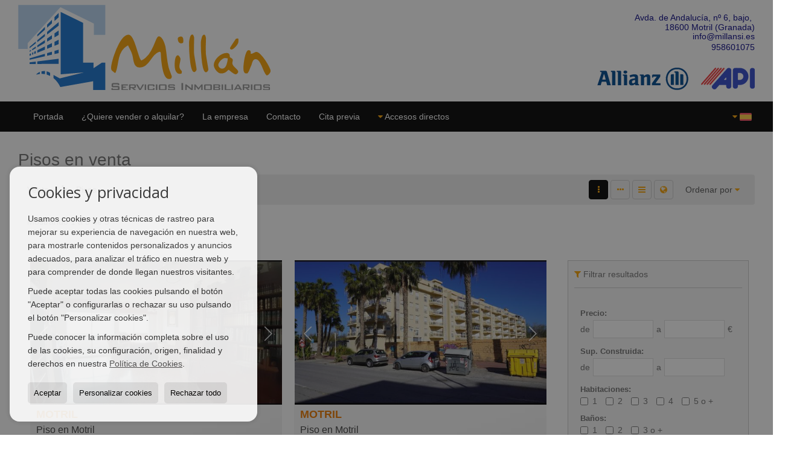

--- FILE ---
content_type: text/html; charset=UTF-8
request_url: https://www.millansi.es/results/?type%5B0%5D=24&id_tipo_operacion=1&modo=
body_size: 9053
content:
<!DOCTYPE HTML><html lang="es" prefix="og: http://ogp.me/ns#"><head><meta charset="UTF-8" /><title>Pisos en venta</title> <meta name="description" content="Pisos en venta de millansi.es" /><meta property="og:type" content="website" /><meta property="og:title" content="Pisos en venta" /><meta property="og:description" content="Pisos en venta de millansi.es" /><meta property="og:locale" content="es" /><meta property="og:url" content="https://www.millansi.es/results/" /><meta property="fb:app_id" content="1441792455867775" /><meta property="og:image" content="https://storage.googleapis.com/static.inmoweb.es/clients/824/logo/mini_logo.gif" /><meta name="author" content="inmoweb.es" /><meta name="viewport" content="width=device-width, initial-scale=1.0" /> <link rel="shortcut icon" href="//storage.googleapis.com/static.inmoweb.es/clients/824/logo/favicon.ico" /><link rel="apple-touch-icon" href="//storage.googleapis.com/static.inmoweb.es/clients/824/logo/touch-icon-iphone.png" /><link rel="apple-touch-icon" sizes="76x76" href="//storage.googleapis.com/static.inmoweb.es/clients/824/logo/touch-icon-ipad.png" /><link rel="apple-touch-icon" sizes="120x120" href="//storage.googleapis.com/static.inmoweb.es/clients/824/logo/touch-icon-iphone-retina.png" /><link rel="apple-touch-icon" sizes="152x152" href="//storage.googleapis.com/static.inmoweb.es/clients/824/logo/touch-icon-iphone-retina.png" /> <link rel="stylesheet" type="text/css" href="//storage.googleapis.com/staticweb.inmoweb.es/web_framework/css/global/general_unified_before.min.css?v3" /><link rel="stylesheet" type="text/css" href="//storage.googleapis.com/staticweb.inmoweb.es/assets/template/cms/css/section_v2.css" /><link rel="stylesheet" type="text/css" href="//storage.googleapis.com/static.inmoweb.es/clients/824/css/main.min.css" /><link rel="stylesheet" type="text/css" href="//storage.googleapis.com/staticweb.inmoweb.es/web_framework/css/global/general_unified_after.min.css?v3" /><link rel="stylesheet" type="text/css" href="//ajax.googleapis.com/ajax/libs/jqueryui/1.12.1/themes/humanity/jquery-ui.min.css" /><link rel="stylesheet" type="text/css" href="/assets/scripts/nivo-slider/nivo-slider.css" /><link rel="stylesheet" type="text/css" href="//cdnjs.cloudflare.com/ajax/libs/Swiper/3.3.1/css/swiper.min.css" /><link rel="stylesheet" type="text/css" href="//unpkg.com/leaflet@1.0.3/dist/leaflet.css" /> <div id="enlacescabecera"> <a href="#" class="allianz"></a><a href="#" class="api"></a></div> </head><body id="results"><div id="arriba"></div><div id="background"> <div id="container"> <header> <div id="logo"> <a href="/"> <img src="//storage.googleapis.com/static.inmoweb.es/clients/824/logo/logo.png" alt="millansi.es" /> </a> </div>  <div id="slider"></div>  <div id="navegacion"> <nav> <div id="navHeader"> <div id="navToggle"> <button> <i class="fa fa-bars"></i> </button> </div> <div id="searchToggle"> <button> <i class="fa fa-search"></i> </button> </div>  <ul id="navLinks"> <li class="home"> <a href="/"> <span data-hover="Portada"> Portada </span> </a> </li> <li class="captacion"> <a href="/form_captacion/"> <span data-hover="¿Quiere vender o alquilar?"> ¿Quiere vender o alquilar? </span> </a> </li> <li class="aboutus"> <a href="/aboutus/"> <span data-hover="La empresa"> La empresa </span> </a> </li> <li class="contact"> <a href="/contact/"> <span data-hover="Contacto"> Contacto </span> </a> </li> <li class="appointment"> <a href="/appointment/"> <span data-hover="Cita previa"> Cita previa </span> </a> </li> </ul>   <ul id="operationList"> <li class="dropDownMenu title"> <a class="title"> <i class="fa fa-caret-down"></i> Accesos directos </a> <ul> <li class="dropDownMenu"> <a> <i class="fa fa-caret-down"></i> <span data-hover="Venta"> <i class="wxp"></i> Venta </span> </a> <ul> <li class="dropDownMenu"> <a href="/casas-chalets-en-venta-3-1.html"> <span data-hover="Casas / Chalets"> Casas / Chalets </span> </a> </li> <li class="dropDownMenu"> <a href="/casas-adosadas-en-venta-21-1.html"> <i class="fa fa-caret-down"> </i> <span data-hover="Casas adosadas"> Casas adosadas </span> </a> <ul> <li> <a href="/casas-adosadas-en-venta-en-motril-21-1-0684.html"> <span data-hover="Casas adosadas en venta en Motril"> Casas adosadas en venta en Motril </span> </a> </li> <li> <a href="/casas-adosadas-en-venta-en-molvizar-21-1-02032.html"> <span data-hover="Casas adosadas en venta en Molvízar"> Casas adosadas en venta en Molvízar </span> </a> </li> </ul> </li> <li class="dropDownMenu"> <a href="/casas-de-campo-en-venta-16-1.html"> <i class="fa fa-caret-down"> </i> <span data-hover="Casas de campo"> Casas de campo </span> </a> <ul> <li> <a href="/casas-de-campo-en-venta-en-motril-16-1-0684.html"> <span data-hover="Casas de campo en venta en Motril"> Casas de campo en venta en Motril </span> </a> </li> <li> <a href="/casas-de-campo-en-venta-en-guajar-faraguit-16-1-023239.html"> <span data-hover="Casas de campo en venta en Guájar-Faragüit"> Casas de campo en venta en Guájar-Faragüit </span> </a> </li> <li> <a href="/casas-de-campo-en-venta-en-velez-de-benaudalla-16-1-02060.html"> <span data-hover="Casas de campo en venta en Vélez de Benaudalla"> Casas de campo en venta en Vélez de Benaudalla </span> </a> </li> </ul> </li> <li class="dropDownMenu"> <a href="/duplex-en-venta-22-1.html"> <span data-hover="Dúplex"> Dúplex </span> </a> </li> <li class="dropDownMenu"> <a href="/edificios-en-venta-29-1.html"> <span data-hover="Edificios"> Edificios </span> </a> </li> <li class="dropDownMenu"> <a href="/fincas-rusticas-en-venta-9-1.html"> <i class="fa fa-caret-down"> </i> <span data-hover="Fincas rústicas"> Fincas rústicas </span> </a> <ul> <li> <a href="/fincas-rusticas-en-venta-en-motril-9-1-0684.html"> <span data-hover="Fincas rústicas en venta en Motril"> Fincas rústicas en venta en Motril </span> </a> </li> <li> <a href="/fincas-rusticas-en-venta-en-gualchos-9-1-02017.html"> <span data-hover="Fincas rústicas en venta en Gualchos"> Fincas rústicas en venta en Gualchos </span> </a> </li> <li> <a href="/fincas-rusticas-en-venta-en-velez-de-benaudalla-9-1-02060.html"> <span data-hover="Fincas rústicas en venta en Vélez de Benaudalla"> Fincas rústicas en venta en Vélez de Benaudalla </span> </a> </li> <li> <a href="/fincas-rusticas-en-venta-en-molvizar-9-1-02032.html"> <span data-hover="Fincas rústicas en venta en Molvízar"> Fincas rústicas en venta en Molvízar </span> </a> </li> <li> <a href="/fincas-rusticas-en-venta-en-jete-9-1-02023.html"> <span data-hover="Fincas rústicas en venta en Jete"> Fincas rústicas en venta en Jete </span> </a> </li> </ul> </li> <li class="dropDownMenu"> <a href="/garajes-parkings-en-venta-11-1.html"> <span data-hover="Garajes / Parkings"> Garajes / Parkings </span> </a> </li> <li class="dropDownMenu"> <a href="/locales-comerciales-en-venta-10-1.html"> <span data-hover="Locales comerciales"> Locales comerciales </span> </a> </li> <li class="dropDownMenu"> <a href="/naves-en-venta-14-1.html"> <span data-hover="Naves"> Naves </span> </a> </li> <li class="dropDownMenu"> <a href="/oficinas-en-venta-28-1.html"> <span data-hover="Oficinas"> Oficinas </span> </a> </li> <li class="dropDownMenu"> <a href="/parcelas-en-venta-5-1.html"> <span data-hover="Parcelas"> Parcelas </span> </a> </li> <li class="dropDownMenu"> <a href="/pisos-en-venta-24-1.html"> <span data-hover="Pisos"> Pisos </span> </a> </li> <li class="dropDownMenu"> <a href="/solares-urbanos-en-venta-27-1.html"> <i class="fa fa-caret-down"> </i> <span data-hover="Solares Urbanos"> Solares Urbanos </span> </a> <ul> <li> <a href="/solares-urbanos-en-venta-en-motril-27-1-0684.html"> <span data-hover="Solares Urbanos en venta en Motril"> Solares Urbanos en venta en Motril </span> </a> </li> <li> <a href="/solares-urbanos-en-venta-en-carchuna-27-1-018417.html"> <span data-hover="Solares Urbanos en venta en Carchuna"> Solares Urbanos en venta en Carchuna </span> </a> </li> </ul> </li> <li class="dropDownMenu"> <a href="/results/?id_tipo_operacion=1"> <span data-hover="Ver todas"> Ver todas </span> </a> </li> </ul> </li> <li class="dropDownMenu"> <a> <i class="fa fa-caret-down"></i> <span data-hover="Alquiler"> <i class="wxp"></i> Alquiler </span> </a> <ul> <li class="dropDownMenu"> <a href="/casas-adosadas-en-alquiler-21-2.html"> <span data-hover="Casas adosadas"> Casas adosadas </span> </a> </li> <li class="dropDownMenu"> <a href="/locales-comerciales-en-alquiler-10-2.html"> <span data-hover="Locales comerciales"> Locales comerciales </span> </a> </li> <li class="dropDownMenu"> <a href="/oficinas-en-alquiler-28-2.html"> <span data-hover="Oficinas"> Oficinas </span> </a> </li> <li class="dropDownMenu"> <a href="/pisos-en-alquiler-24-2.html"> <i class="fa fa-caret-down"> </i> <span data-hover="Pisos"> Pisos </span> </a> <ul> <li> <a href="/pisos-en-alquiler-en-motril-24-2-0684.html"> <span data-hover="Pisos en alquiler en Motril"> Pisos en alquiler en Motril </span> </a> </li> <li> <a href="/pisos-en-alquiler-en-carchuna-24-2-018417.html"> <span data-hover="Pisos en alquiler en Carchuna"> Pisos en alquiler en Carchuna </span> </a> </li> <li> <a href="/pisos-en-alquiler-en-calahonda-24-2-018223.html"> <span data-hover="Pisos en alquiler en Calahonda"> Pisos en alquiler en Calahonda </span> </a> </li> </ul> </li> <li class="dropDownMenu"> <a href="/results/?id_tipo_operacion=2"> <span data-hover="Ver todas"> Ver todas </span> </a> </li> </ul> </li> </ul> </li> </ul>  </div>  <ul id="idiomas"> <li class="dropDownMenu"> <a class="langSelect"> <i class="fa fa-caret-down"></i> <span data-hover="Español" class="lang_es"> <span class="bandera"> <img src="/assets/img/banderas.png" alt="Español" /> </span> <span class="iniciales">es</span> <span class="nombreIdioma">Español</span> </span> </a> <ul> <li class="lang_gb"> <a href="https://www.millansi.es/gb/"> <span data-hover="English"> <span class="bandera"> <img src="/assets/img/banderas.png" alt="English" /> </span> <span class="iniciales">gb</span> <span class="nombreIdioma">English</span> </span> </a> </li> <li class="lang_nl"> <a href="https://www.millansi.es/nl/"> <span data-hover="Nederlands"> <span class="bandera"> <img src="/assets/img/banderas.png" alt="Nederlands" /> </span> <span class="iniciales">nl</span> <span class="nombreIdioma">Nederlands</span> </span> </a> </li> <li class="lang_de"> <a href="https://www.millansi.es/de/"> <span data-hover="Deutsch"> <span class="bandera"> <img src="/assets/img/banderas.png" alt="Deutsch" /> </span> <span class="iniciales">de</span> <span class="nombreIdioma">Deutsch</span> </span> </a> </li> <li class="lang_fr"> <a href="https://www.millansi.es/fr/"> <span data-hover="Français"> <span class="bandera"> <img src="/assets/img/banderas.png" alt="Français" /> </span> <span class="iniciales">fr</span> <span class="nombreIdioma">Français</span> </span> </a> </li> <li class="lang_ru"> <a href="https://www.millansi.es/ru/"> <span data-hover="Russian"> <span class="bandera"> <img src="/assets/img/banderas.png" alt="Russian" /> </span> <span class="iniciales">ru</span> <span class="nombreIdioma">Russian</span> </span> </a> </li> <li class="lang_cat"> <a href="https://www.millansi.es/cat/"> <span data-hover="Català"> <span class="bandera"> <img src="/assets/img/banderas.png" alt="Català" /> </span> <span class="iniciales">cat</span> <span class="nombreIdioma">Català</span> </span> </a> </li> <li class="lang_pt"> <a href="https://www.millansi.es/pt/"> <span data-hover="Português"> <span class="bandera"> <img src="/assets/img/banderas.png" alt="Português" /> </span> <span class="iniciales">pt</span> <span class="nombreIdioma">Português</span> </span> </a> </li> <li class="lang_no"> <a href="https://www.millansi.es/no/"> <span data-hover="Norsk"> <span class="bandera"> <img src="/assets/img/banderas.png" alt="Norsk" /> </span> <span class="iniciales">no</span> <span class="nombreIdioma">Norsk</span> </span> </a> </li> <li class="lang_fi"> <a href="https://www.millansi.es/fi/"> <span data-hover="Suomalainen"> <span class="bandera"> <img src="/assets/img/banderas.png" alt="Suomalainen" /> </span> <span class="iniciales">fi</span> <span class="nombreIdioma">Suomalainen</span> </span> </a> </li> <li class="lang_se"> <a href="https://www.millansi.es/se/"> <span data-hover="Svenska"> <span class="bandera"> <img src="/assets/img/banderas.png" alt="Svenska" /> </span> <span class="iniciales">se</span> <span class="nombreIdioma">Svenska</span> </span> </a> </li> <li class="lang_da"> <a href="https://www.millansi.es/da/"> <span data-hover="Danskere"> <span class="bandera"> <img src="/assets/img/banderas.png" alt="Danskere" /> </span> <span class="iniciales">da</span> <span class="nombreIdioma">Danskere</span> </span> </a> </li> <li class="lang_it"> <a href="https://www.millansi.es/it/"> <span data-hover="Italiano"> <span class="bandera"> <img src="/assets/img/banderas.png" alt="Italiano" /> </span> <span class="iniciales">it</span> <span class="nombreIdioma">Italiano</span> </span> </a> </li> </ul> </li> </ul>  </nav> </div>  <div class="datosContacto"> <address>  <ul> <li class="agencia agencia_1 agencia_956"> MILLAN Servicios Inmobiliarios</li><li class="direccion"> <i class="fa fa-map-marker"></i> Avda. de Andalucía, nº 6, bajo</li><li class="poblacionProvincia"> <i class="fa"></i> 18600 Motril <span class="provincia">(Granada)</span></li><li class="telefono"> <a href="tel:958601075"> <i class="fa fa-phone"></i> 958601075 </a></li><li class="email"> <i class="fa fa-envelope-o"></i> <span id="e99113735"></span><script type="text/javascript">/*<![CDATA[*/eval("var a=\"zJ.L6b_hQF4avoVMgxeuI3qBsmW1@5KSDUdOtHC-fY9wlpNic2kX87ZEnA+PGTR0yjr\";var b=a.split(\"\").sort().join(\"\");var c=\"2ZNEo7288YZP2.pP\";var d=\"\";for(var e=0;e<c.length;e++)d+=b.charAt(a.indexOf(c.charAt(e)));document.getElementById(\"e99113735\").innerHTML=\"<a href=\\\"mailto:\"+d+\"\\\">\"+d+\"</a>\"")/*]]>*/</script></li>  <li> <a href="/contact/" class="masInfoContact contact"> <i class="fa fa-info-circle"></i> Contacto </a> </li>  </ul>   <ul class="socialLinks"> <li class="linkedin"> <a href="https://www.linkedin.com/hp/?dnr=AZjKhduasd9Od5joAU9rAGLiJkZ7dapy2_Bt&trk=nav_responsive_tab_home" target="_blank"> <i class="fa fa-linkedin"> </i> </a></li> </ul>  </address> </div>  </header><div id="bgContent"> <div id="content" class="wxp_property_list">  <div id="buscador"> <div> <ul class="tabs"> <li class="activo"> <a data-target="#openProperty"> <i class="fa fa-search"></i> Buscar inmuebles </a> </li> </ul> <div id="openProperty" class="busquedaGeneral">  <form action="/results" method="get" id="refForm"> <fieldset> <div class="line" id="numero_ref"> <label> <i class="wxp wxp-ref"></i> Nº de referencia </label> <div> <input name="ref" id="global_ref" type="text" maxlength="20" value="" placeholder="Nº de referencia" /> <div id="refError" class="form_error hidden">Indique la referencia</div> </div> </div> <div class="line"> <div> <button class="btn btnDefault" type="submit" disabled> Buscar </button> </div> </div> </fieldset> </form>   <form action="/results" method="get" id="globalForm"> <fieldset> <div class="line" id="tipo_operacion"> <label> <i class="wxp wxp-tipoOperacion"></i> Tipo de operación </label> <div> <div id="operationContent" class="globalSelector"> <i class="fa fa-angle-down"></i> <input type="hidden" name="id_tipo_operacion" id="global_operation" /> <div class="value"></div> <ul data-default="1"><li data-value="1"><a>Venta</a></li><li data-value="2"><a>Alquiler</a></li></ul> </div> <div id="operationError" class="form_error hidden">Indique el tipo de operación</div> </div> </div> <div class="line" id="tipo_propiedad"> <label> <i class="wxp wxp-tipoPropiedad"></i> Tipo de propiedad </label> <div> <div id="typeContent" class="globalSelector multiple"> <i class="fa fa-angle-down"></i> <input type="hidden" name="type" id="global_type" /> <div class="value"></div> <ul><li data-value="3"><a>Casas / Chalets</a></li><li data-value="21"><a>Casas adosadas</a></li><li data-value="16"><a>Casas de campo</a></li><li data-value="22"><a>Dúplex</a></li><li data-value="29"><a>Edificios</a></li><li data-value="9"><a>Fincas rústicas</a></li><li data-value="11"><a>Garajes / Parkings</a></li><li data-value="10"><a>Locales comerciales</a></li><li data-value="14"><a>Naves</a></li><li data-value="28"><a>Oficinas</a></li><li data-value="5"><a>Parcelas</a></li><li data-value="24"><a>Pisos</a></li><li data-value="27"><a>Solares Urbanos</a></li></ul> </div> <div id="typeError" class="form_error hidden">Indique el tipo de inmueble</div> </div> </div> <div class="line" id="poblacion"> <label> <i class="wxp wxp-poblacion"></i> Población </label> <div> <input type="hidden" id="global_pb_cookie" value="" /> <div id="pbContent" class="globalSelector multiple"> <i class="fa fa-angle-down"></i> <input type="hidden" name="dt" id="global_destination" /> <div class="value"></div> <ul><li class="group disabled"><a>España</a><ul><li data-value="70@|@@|@"><a>Granada</a><ul><li data-value="70@|@18223@|@"><a>Calahonda</a><ul><li data-value="70@|@18223@|@44286"><a>Calahonda</a></li></ul></li><li data-value="70@|@18417@|@"><a>Carchuna</a><ul><li data-value="70@|@18417@|@68202"><a>Perla de Andalucía</a></li></ul></li><li data-value="70@|@23239@|@"><a>Guájar-Faragüit</a><ul></ul></li><li data-value="70@|@2017@|@"><a>Gualchos</a><ul><li data-value="70@|@2017@|@27752"><a>Pico del Aguila</a></li><li data-value="70@|@2017@|@27777"><a>Viña Grande</a></li></ul></li><li data-value="70@|@2023@|@"><a>Jete</a><ul><li data-value="70@|@2023@|@27744"><a>Lozana</a></li></ul></li><li data-value="70@|@2032@|@"><a>Molvízar</a><ul><li data-value="70@|@2032@|@27745"><a>Matagallares</a></li><li data-value="70@|@2032@|@27746"><a>Molv&iacute;zar</a></li></ul></li><li data-value="70@|@684@|@"><a>Motril</a><ul><li data-value="70@|@684@|@54552"><a>Agustinos - Tranv&iacute;a</a></li><li data-value="70@|@684@|@27683"><a>Algaidas</a></li><li data-value="70@|@684@|@27684"><a>Angustias</a></li><li data-value="70@|@684@|@56514"><a>Av. de la Habana</a></li><li data-value="70@|@684@|@54016"><a>Avenida de Andaluc&iacute;a</a></li><li data-value="70@|@684@|@43475"><a>Avenida de Salobre&ntilde;a</a></li><li data-value="70@|@684@|@42815"><a>Avenida Rodr&iacute;guez Acosta</a></li><li data-value="70@|@684@|@27692"><a>Balcón de San Fernando</a></li><li data-value="70@|@684@|@27693"><a>Barrio Nuevo</a></li><li data-value="70@|@684@|@27694"><a>Calle Ancha</a></li><li data-value="70@|@684@|@43210"><a>Calle Cruces</a></li><li data-value="70@|@684@|@27698"><a>Calle Nueva</a></li><li data-value="70@|@684@|@45300"><a>Calle Piedrabuena</a></li><li data-value="70@|@684@|@42331"><a>Calle Sant&iacute;simo</a></li><li data-value="70@|@684@|@55388"><a>Calles Monjas - Santiago</a></li><li data-value="70@|@684@|@43234"><a>Camino de Las Ca&ntilde;as</a></li><li data-value="70@|@684@|@27705"><a>Carretera Celulosa</a></li><li data-value="70@|@684@|@43091"><a>Centro</a></li><li data-value="70@|@684@|@41662"><a>Cuatro Esquinas</a></li><li data-value="70@|@684@|@46404"><a>Empedrao</a></li><li data-value="70@|@684@|@43101"><a>La Fabriquilla</a></li><li data-value="70@|@684@|@105885"><a>La Nacla</a></li><li data-value="70@|@684@|@27728"><a>La Palma</a></li><li data-value="70@|@684@|@44693"><a>Las Alcubillas</a></li><li data-value="70@|@684@|@27736"><a>Los Alamos</a></li><li data-value="70@|@684@|@27739"><a>Los Coscurros</a></li><li data-value="70@|@684@|@43191"><a>Los Tablones</a></li><li data-value="70@|@684@|@43029"><a>Los Telares</a></li><li data-value="70@|@684@|@43186"><a>Minasierra</a></li><li data-value="70@|@684@|@43324"><a>Norte - Campo de F&uacute;tbol</a></li><li data-value="70@|@684@|@27750"><a>Pataura</a></li><li data-value="70@|@684@|@108488"><a>PILAR - LA PUCHILLA</a></li><li data-value="70@|@684@|@42330"><a>Playa Poniente</a></li><li data-value="70@|@684@|@27760"><a>Puntal&oacute;n</a></li><li data-value="70@|@684@|@43517"><a>Rambla de Capuchinos</a></li><li data-value="70@|@684@|@27766"><a>San Antonio</a></li><li data-value="70@|@684@|@27771"><a>SUS MOT-3</a></li></ul></li><li data-value="70@|@2044@|@"><a>Salobreña</a><ul></ul></li><li data-value="70@|@2060@|@"><a>Vélez de Benaudalla</a><ul><li data-value="70@|@2060@|@42718"><a>La Gorgoracha</a></li></ul></li></ul></li></ul></li></ul> </div> <div id="destinationError" class="form_error hidden">Seleccione al menos 1 población</div> </div> </div> <div class="line" id="dormitorios"> <label> <i class="wxp wxp-habitaciones"></i> Habitaciones </label> <div> <div class="globalSelector"> <i class="fa fa-angle-down"></i> <input type="hidden" name="dormitorios_min" /> <div class="value"></div> <ul> <li data-value="1"> <a>&gt;=&nbsp;1&nbsp;Habitaciones</a> </li> <li data-value="2"> <a>&gt;=&nbsp;2&nbsp;Habitaciones</a> </li> <li data-value="3"> <a>&gt;=&nbsp;3&nbsp;Habitaciones</a> </li> <li data-value="4"> <a>&gt;=&nbsp;4&nbsp;Habitaciones</a> </li> <li data-value="5"> <a>&gt;=&nbsp;5&nbsp;Habitaciones</a> </li> </ul> </div> <div id="bedError" class="form_error hidden">Indique el número de dormitorios</div> </div> </div> <div class="line" id="precio"> <label> <i class="wxp wxp-precio"></i> <span class="priceDesc" data-noprice="Todos los precios" data-pricefrom="Precio hasta" data-pricerange1="'', 50000, 60000, 80000, 100000, 120000, 140000, 150000, 160000, 180000, 200000, 220000, 240000, 260000, 280000, 300000, 320000, 340000, 360000, 380000, 400000, 450000, 550000, 600000, 650000, 750000, 800000, 900000, 1000000, 1500000, 2000000, 2500000, 3000000" data-pricerange2="'', 100, 150, 200, 250, 300, 350, 400, 450, 500, 550, 600, 650, 700, 750, 800, 850, 900, 950, 1000, 1100, 1200, 1300, 1400, 1500, 1600, 1700, 1800, 1900, 2000, 2100, 2400, 2700, 3000"> Todos los precios </span> </label> <div> <input type="hidden" id="internal_max_price" name="precio_max" value="" /> <div id="price-range"></div> </div> </div> <div class="line"> <div> <button class="btn btnDefault" type="submit" disabled> Buscar </button> </div> </div> </fieldset> </form> </div>   <div class="busquedaAvanzada modalContainer"> <a id="abreBuscadorAvanzado"> <i class="fa fa-cog"></i> Búsqueda Avanzada </a> <div class="bg"></div> <div class="modal" id="buscadorAvanzado"> <span class="titulo"> <i class="fa fa-cog"></i> Búsqueda Avanzada </span> <form action="/results" method="get"> <div class="colIzq"> <fieldset> <legend> Buscar inmuebles </legend> <div class="line labelHorizontal"> <label> Tipo de operación:</label> <div> <div id="goperationContent" class="globalSelector"> <i class="fa fa-angle-down"></i> <input type="hidden" name="id_tipo_operacion" id="gglobal_operation" /> <div class="value"></div> <ul data-default="1"><li data-value="1"><a>Venta</a></li><li data-value="2"><a>Alquiler</a></li></ul> </div> <div id="goperationError" class="form_error hidden">Indique el tipo de operación</div> </div> </div> <div class="line labelHorizontal"> <label> Tipo de propiedad:</label> <div> <div id="gtypeContent" class="globalSelector multiple"> <i class="fa fa-angle-down"></i> <input type="hidden" name="type" id="gglobal_type" /> <div class="value"></div> <ul><li data-value="3"><a>Casas / Chalets</a></li><li data-value="21"><a>Casas adosadas</a></li><li data-value="16"><a>Casas de campo</a></li><li data-value="22"><a>Dúplex</a></li><li data-value="29"><a>Edificios</a></li><li data-value="9"><a>Fincas rústicas</a></li><li data-value="11"><a>Garajes / Parkings</a></li><li data-value="10"><a>Locales comerciales</a></li><li data-value="14"><a>Naves</a></li><li data-value="28"><a>Oficinas</a></li><li data-value="5"><a>Parcelas</a></li><li data-value="24"><a>Pisos</a></li><li data-value="27"><a>Solares Urbanos</a></li></ul> </div> <div id="gtypeError" class="form_error hidden">Indique el tipo de inmueble</div> </div> </div> <div class="line labelHorizontal"> <label> Población:</label> <div> <input type="hidden" id="gglobal_pb_cookie" value="" /> <div id="pbAContent" class="globalSelector multiple"> <i class="fa fa-angle-down"></i> <input type="hidden" name="dt" id="gglobal_destination" /> <div class="value"></div> <ul><li class="group disabled"><a>España</a><ul><li data-value="70@|@@|@"><a>Granada</a><ul><li data-value="70@|@18223@|@"><a>Calahonda</a><ul><li data-value="70@|@18223@|@44286"><a>Calahonda</a></li></ul></li><li data-value="70@|@18417@|@"><a>Carchuna</a><ul><li data-value="70@|@18417@|@68202"><a>Perla de Andalucía</a></li></ul></li><li data-value="70@|@23239@|@"><a>Guájar-Faragüit</a><ul></ul></li><li data-value="70@|@2017@|@"><a>Gualchos</a><ul><li data-value="70@|@2017@|@27752"><a>Pico del Aguila</a></li><li data-value="70@|@2017@|@27777"><a>Viña Grande</a></li></ul></li><li data-value="70@|@2023@|@"><a>Jete</a><ul><li data-value="70@|@2023@|@27744"><a>Lozana</a></li></ul></li><li data-value="70@|@2032@|@"><a>Molvízar</a><ul><li data-value="70@|@2032@|@27745"><a>Matagallares</a></li><li data-value="70@|@2032@|@27746"><a>Molv&iacute;zar</a></li></ul></li><li data-value="70@|@684@|@"><a>Motril</a><ul><li data-value="70@|@684@|@54552"><a>Agustinos - Tranv&iacute;a</a></li><li data-value="70@|@684@|@27683"><a>Algaidas</a></li><li data-value="70@|@684@|@27684"><a>Angustias</a></li><li data-value="70@|@684@|@56514"><a>Av. de la Habana</a></li><li data-value="70@|@684@|@54016"><a>Avenida de Andaluc&iacute;a</a></li><li data-value="70@|@684@|@43475"><a>Avenida de Salobre&ntilde;a</a></li><li data-value="70@|@684@|@42815"><a>Avenida Rodr&iacute;guez Acosta</a></li><li data-value="70@|@684@|@27692"><a>Balcón de San Fernando</a></li><li data-value="70@|@684@|@27693"><a>Barrio Nuevo</a></li><li data-value="70@|@684@|@27694"><a>Calle Ancha</a></li><li data-value="70@|@684@|@43210"><a>Calle Cruces</a></li><li data-value="70@|@684@|@27698"><a>Calle Nueva</a></li><li data-value="70@|@684@|@45300"><a>Calle Piedrabuena</a></li><li data-value="70@|@684@|@42331"><a>Calle Sant&iacute;simo</a></li><li data-value="70@|@684@|@55388"><a>Calles Monjas - Santiago</a></li><li data-value="70@|@684@|@43234"><a>Camino de Las Ca&ntilde;as</a></li><li data-value="70@|@684@|@27705"><a>Carretera Celulosa</a></li><li data-value="70@|@684@|@43091"><a>Centro</a></li><li data-value="70@|@684@|@41662"><a>Cuatro Esquinas</a></li><li data-value="70@|@684@|@46404"><a>Empedrao</a></li><li data-value="70@|@684@|@43101"><a>La Fabriquilla</a></li><li data-value="70@|@684@|@105885"><a>La Nacla</a></li><li data-value="70@|@684@|@27728"><a>La Palma</a></li><li data-value="70@|@684@|@44693"><a>Las Alcubillas</a></li><li data-value="70@|@684@|@27736"><a>Los Alamos</a></li><li data-value="70@|@684@|@27739"><a>Los Coscurros</a></li><li data-value="70@|@684@|@43191"><a>Los Tablones</a></li><li data-value="70@|@684@|@43029"><a>Los Telares</a></li><li data-value="70@|@684@|@43186"><a>Minasierra</a></li><li data-value="70@|@684@|@43324"><a>Norte - Campo de F&uacute;tbol</a></li><li data-value="70@|@684@|@27750"><a>Pataura</a></li><li data-value="70@|@684@|@108488"><a>PILAR - LA PUCHILLA</a></li><li data-value="70@|@684@|@42330"><a>Playa Poniente</a></li><li data-value="70@|@684@|@27760"><a>Puntal&oacute;n</a></li><li data-value="70@|@684@|@43517"><a>Rambla de Capuchinos</a></li><li data-value="70@|@684@|@27766"><a>San Antonio</a></li><li data-value="70@|@684@|@27771"><a>SUS MOT-3</a></li></ul></li><li data-value="70@|@2044@|@"><a>Salobreña</a><ul></ul></li><li data-value="70@|@2060@|@"><a>Vélez de Benaudalla</a><ul><li data-value="70@|@2060@|@42718"><a>La Gorgoracha</a></li></ul></li></ul></li></ul></li></ul> </div> <div id="gdestinationError" class="form_error hidden">Seleccione al menos 1 población</div> </div> </div> </fieldset> <fieldset> <legend> Características </legend> <div class="line"> <label> Habitaciones:</label> <div> <span> de </span> <select name="dormitorios_min"> <option value="" selected> de </option> <option value="0">0</option> <option value="1">1</option> <option value="2">2</option> <option value="3">3</option> <option value="4">4</option> <option value="5">5</option> <option value="6">6</option> <option value="7">7</option> <option value="8">8</option> <option value="9">9</option> <option value="10">10</option> <option value="11">11</option> <option value="12">12</option> <option value="13">13</option> <option value="14">14</option> <option value="15">15</option> <option value="16">16</option> <option value="17">17</option> <option value="18">18</option> <option value="19">19</option> <option value="20">20</option> </select> <span> a </span> <select name="dormitorios_max"> <option value="" selected> a </option> <option value="1">1</option> <option value="2">2</option> <option value="3">3</option> <option value="4">4</option> <option value="5">5</option> <option value="6">6</option> <option value="7">7</option> <option value="8">8</option> <option value="9">9</option> <option value="10">10</option> <option value="11">11</option> <option value="12">12</option> <option value="13">13</option> <option value="14">14</option> <option value="15">15</option> <option value="16">16</option> <option value="17">17</option> <option value="18">18</option> <option value="19">19</option> <option value="20">20</option> </select> </div> </div> <div class="line"> <label> Baños:</label> <div> <span> de </span> <select name="banos_min"> <option value="" selected> de </option> <option value="1">1</option> <option value="2">2</option> <option value="3">3</option> <option value="4">4</option> <option value="5">5</option> </select> <span> a </span> <select name="banos_max"> <option value="" selected> a </option> <option value="1">1</option> <option value="2">2</option> <option value="3">3</option> <option value="4">4</option> <option value="5">5</option> <option value="6">6</option> <option value="7">7</option> <option value="8">8</option> <option value="9">9</option> <option value="10">10</option> </select> </div> </div> <div class="line"> <label> Nº Aseos:</label> <div> <span> de </span> <select name="aseos_min"> <option value="" selected> de </option> <option value="1">1</option> <option value="2">2</option> <option value="3">3</option> <option value="4">4</option> <option value="5">5</option> </select> <span> a </span> <select name="aseos_max"> <option value="" selected> a </option> <option value="1">1</option> <option value="2">2</option> <option value="3">3</option> <option value="4">4</option> <option value="5">5</option> <option value="6">6</option> <option value="7">7</option> <option value="8">8</option> <option value="9">9</option> <option value="10">10</option> </select> </div> </div> <div class="line"> <label> Sup. Útil (m <span class="supIndice">2</span>):</label> <div> <span> de </span> <input type="text" name="m2_min" value="" /> <span> a </span> <input type="text" name="m2_max" value="" /> </div> </div> <div class="line"> <label> Sup. Construida (m <span class="supIndice">2</span>):</label> <div> <span> de </span> <input type="text" name="m2_construido_min" value="" /> <span> a </span> <input type="text" name="m2_construido_max" value="" /> </div> </div> <div class="line"> <label> Sup. Parcela (m <span class="supIndice">2</span>):</label> <div> <span> de </span> <input type="text" name="m2parcela_min" value="" /> <span> a </span> <input type="text" name="m2parcela_max" value="" /> </div> </div> </fieldset> </div> <div class="colDcha"> <fieldset> <legend> Detalle </legend> <div class="line labelHorizontal"> <label> Vistas </label> <div> <select name="vistas"> <option value="" selected> </option> <option value="mar">Al mar</option> <option value="montana">A la montaña</option> <option value="pool">A la piscina</option> <option value="canal">Al canal</option> <option value="golf">Al campo de golf</option> <option value="despejadas">Despejadas</option> <option value="panoramicas">Panorámicas</option> <option value="impresionantes">Impresionantes</option> </select> </div> </div> <div class="line labelHorizontal"> <label> Tipo de calefacción </label> <div> <select name="tipo_calefaccion"> <option value="" selected> </option> <option value="electrica">Eléctrica</option> <option value="gas">A gas</option> <option value="radiante">Radiante</option> <option value="solar">Solar</option> <option value="otro">Otro</option> </select> </div> </div> <div class="line labelCheckbox"> <div> <input name="tipos_obra" type="checkbox" value="ON" /> </div> <label class="despliega">Obra Nueva</label> </div> <div class="line labelCheckbox"> <div> <input name="primera_linea" type="checkbox" value="1" /> </div> <label> 1ª línea de mar </label> </div> <div class="line labelCheckbox"> <div> <input name="de_banco" type="checkbox" value="1" /> </div> <label> De entidad financiera </label> </div> <div class="line labelCheckbox"> <div> <input name="amueblado" type="checkbox" value="1"> </div> <label> Amueblado </label> </div> <div class="line labelCheckbox"> <div> <input name="piscina" type="checkbox" value="1"> </div> <label> Piscina </label> </div> <div class="line labelCheckbox"> <div> <input name="aparcamiento" type="checkbox" value="1"> </div> <label> Garaje </label> </div> <div class="line labelCheckbox"> <div> <input name="aa" type="checkbox" value="1"> </div> <label> Aire acondicionado </label> </div> <div class="line labelCheckbox"> <div> <input name="ascensor" type="checkbox" value="1"> </div> <label> Ascensor </label> </div> <div class="line labelCheckbox"> <div> <input name="amarre" type="checkbox" value="1"> </div> <label> Con amarre </label> </div> <div class="line labelCheckbox"> <div> <input name="tour" type="checkbox" value="1"> </div> <label> Con tour virtual </label> </div> </fieldset> <fieldset> <legend> Precio </legend> <div class="line"> <label> Precio:</label> <div> <span> de </span> <input name="precio_min" type="text" /> <span> a </span> <input name="precio_max" type="text" /> <span> &euro;</span> </div> </div> <div class="line labelCheckbox"> <div> <input name="t_precio_rebajado" type="checkbox" value="1" /> </div> <label> Precio rebajado</label> </div> </fieldset> <fieldset> <legend> Fecha de publicación </legend> <div class="line"> <div> <div> <input name="fecha_alta" type="radio" value="" checked="checked" /> <span> Indiferente </span> </div> <div> <input name="fecha_alta" type="radio" value="1" /> <span>Mes actual</span> </div> <div> <input name="fecha_alta" type="radio" value="2" /> <span>Últimos 7 días</span> </div> <div> <input name="fecha_alta" type="radio" value="3" /> <span>Últimas 48h</span> </div> </div> </div> </fieldset> </div> <div class="line"> <div> <button class="btn btnDefault" type="submit"> <i class="fa fa-check"></i> Buscar </button> </div> </div> <div class="line"> <a class="cerrar fa fa-times"></a> </div> </form> </div> </div>  </div></div>   <section class="box_vertical"> <article class="headerPage"> <h1> <span class="familia">Pisos</span> en venta </h1> </article> <article class="headerResults">  <div class="breadcrumbs"> <ul> <li> <a href="/results/?id_tipo_operacion=1">Venta</a> </li> <li class="activo"> <a href="/results/?id_tipo_operacion=1&type%5B0%5D=24">Pisos</a> </li> </ul> </div>   <div class="filtroResultados"> <ul> <li> <a id="abreFiltroResultado">Ordenar por <i class="fa fa-caret-down"></i> </a> <ul id="filtroResultadoAbrir"> <li> <strong>Precio: </strong> <a class="activo" href="/results/?type%5B0%5D=24&id_tipo_operacion=1&amp;od=pri.a">Baratos primero</a> | <a href="/results/?type%5B0%5D=24&id_tipo_operacion=1&amp;od=pri.d">De lujo primero</a> </li> <li> <strong>Habitaciones: </strong> <a href="/results/?type%5B0%5D=24&id_tipo_operacion=1&amp;od=bed.a">Menos dorm. primero</a> | <a href="/results/?type%5B0%5D=24&id_tipo_operacion=1&amp;od=bed.d">Más dorm. primero</a> </li> <li> <strong>Sup. Útil: </strong> <a href="/results/?type%5B0%5D=24&id_tipo_operacion=1&amp;od=bui.a">Pequeños primero</a> | <a href="/results/?type%5B0%5D=24&id_tipo_operacion=1&amp;od=bui.d">Grandes primero</a> </li> <li> <strong>Sup. Parcela: </strong> <a href="/results/?type%5B0%5D=24&id_tipo_operacion=1&amp;od=plo.a">Pequeños primero</a> | <a href="/results/?type%5B0%5D=24&id_tipo_operacion=1&amp;od=plo.d">Grandes primero</a> </li> <li> <strong>Fotos: </strong> <a href="/results/?type%5B0%5D=24&id_tipo_operacion=1&amp;od=img.d">Con más fotos primero</a> | <a href="/results/?type%5B0%5D=24&id_tipo_operacion=1&amp;od=img.a">Con menos fotos primero</a> </li> <li> <strong>Zona: </strong> <a href="/results/?type%5B0%5D=24&id_tipo_operacion=1&amp;od=zon.a">A - Z</a> | <a href="/results/?type%5B0%5D=24&id_tipo_operacion=1&amp;od=zon.d">Z - A</a> </li> <li> <strong>Precio rebajado: </strong> <a href="/results/?type%5B0%5D=24&id_tipo_operacion=1&amp;od=prd.a">Han bajado más</a> | <a href="/results/?type%5B0%5D=24&id_tipo_operacion=1&amp;od=prd.d">Han bajado menos</a> </li> <li> <strong>Tipo de propiedad: </strong> <a href="/results/?type%5B0%5D=24&id_tipo_operacion=1&amp;od=typ.a">A - Z</a> | <a href="/results/?type%5B0%5D=24&id_tipo_operacion=1&amp;od=typ.d">Z - A</a> </li> </ul> </li> </ul> </div>   <div class="vistaResultados"> <ul> <li> <a class="activo" href="/results/?type%5B0%5D=24&id_tipo_operacion=1&amp;modo=" data-tipo="box_vertical"> <i class="fa fa-ellipsis-v"></i> <p>Box vertical</p> </a> </li> <li> <a href="/results/?type%5B0%5D=24&id_tipo_operacion=1&amp;modo=hor" data-tipo="box_horizontal"> <i class="fa fa-ellipsis-h"></i> <p>Box horizontal</p> </a> </li> <li> <a href="/results/?type%5B0%5D=24&id_tipo_operacion=1&amp;modo=tabla"> <i class="fa fa-bars"></i> <p>Listado</p> </a> </li> <li> <a href="/results/?type%5B0%5D=24&id_tipo_operacion=1&amp;modo=mapa"> <i class="fa fa-globe"></i> <p>Mapa</p> </a> </li> </ul> </div>  </article>  <article class="paginacion"> <div class="resultados">Mostrando 1 a 3 de 3</div> </article>  <article id="offers" class="box_vertical offers">  <div id="leyenda"> <span class="titulo"> <i class="fa fa-filter"></i> Filtrar resultados </span> <form method="get" id="frmFilter" action="/results/" class="valerta"> <input type="hidden" name="id_tipo_operacion" value="1"/> <input type="hidden" name="modo" value=""/> <input type="hidden" name="od" value=""/> <fieldset class="filtro_zona"> <input type="hidden" name="dt[]" value=""/> <div class="line filtro_precio"> <label>Precio:</label> <div> <span>de</span> <input type="text" name="precio_min" maxlength="12" value="" /> <span>a</span> <input type="text" name="precio_max" maxlength="12" value="" /> <span> &euro; </span> </div> </div> <div class="line filtro_m2"> <label>Sup. Construida:</label> <div> <span>de</span> <input type="text" name="m2_min" value="" maxlength="5" class="vnumero" /> <span>a</span> <input type="text" name="m2_max" value="" maxlength="5" class="vnumero" /> </div> </div> <div class="line checkboxNum filtro_dormitorio"> <label>Habitaciones:</label> <div> <input type="hidden" name="dormitorios_min" value="" /> <input type="hidden" name="dormitorios_max" value="" /> <span> <input name="bed[]" class="bed" type="checkbox" value="1"/> 1 </span> <span> <input name="bed[]" class="bed" type="checkbox" value="2"/> 2 </span> <span> <input name="bed[]" class="bed" type="checkbox" value="3"/> 3 </span> <span> <input name="bed[]" class="bed" type="checkbox" value="4"/> 4 </span> <span> <input name="bed[]" class="bed" type="checkbox" value="5"</> 5 o +</span> </div> </div> <div class="line checkboxNum filtro_bano"> <label>Baños:</label> <div> <input type="hidden" name="banos_min" value="" /> <input type="hidden" name="banos_max" value="" /> <span> <input name="bath[]" class="bath" type="checkbox" value="1"/> 1 </span> <span> <input name="bath[]" class="bath" type="checkbox" value="2"/> 2 </span> <span> <input name="bath[]" class="bath " type="checkbox" value="3"/> 3 o + </span> </div> </div> <div class="line filtro_tipo"> <label class="despliega">Tipo de propiedad:</label> <div> <div class="desplegado"> <span> <input name="type[]" type="checkbox" value="3"/> Casas / Chalets </span> <span> <input name="type[]" type="checkbox" value="21"/> Casas adosadas </span> <span> <input name="type[]" type="checkbox" value="16"/> Casas de campo </span> <span> <input name="type[]" type="checkbox" value="22"/> Dúplex </span> <span> <input name="type[]" type="checkbox" value="29"/> Edificios </span> <span> <input name="type[]" type="checkbox" value="9"/> Fincas rústicas </span> <span> <input name="type[]" type="checkbox" value="11"/> Garajes / Parkings </span> <span> <input name="type[]" type="checkbox" value="10"/> Locales comerciales </span> <span> <input name="type[]" type="checkbox" value="14"/> Naves </span> <span> <input name="type[]" type="checkbox" value="28"/> Oficinas </span> <span> <input name="type[]" type="checkbox" value="5"/> Parcelas </span> <span> <input name="type[]" type="checkbox" checked value="24"/> Pisos </span> <span> <input name="type[]" type="checkbox" value="27"/> Solares Urbanos </span> </div> </div> </div> <div class="line filtro_obra"> <label class="despliega">Tipo de obra:</label> <div> <div class="desplegado"> <span> <input name="tipos_obra" type="radio" value="" checked/> Indiferente </span> <span> <input name="tipos_obra" type="radio" value="ON"/> Obra Nueva </span> <span> <input name="tipos_obra" type="radio" value="SM" /> Segunda mano </span> </div> </div> </div> <div class="line filtro_otro"> <label class="despliega">Características:</label> <div> <div class="desplegado"> <span> <input name="t_fotos" type="checkbox" value="1"/> Fotos </span> <span> <input name="t_precio" type="checkbox" value="1"/> Precio </span> <span> <input name="t_precio_rebajado" type="checkbox" value="1"/> Precio rebajado </span> <span> <input name="de_banco" type="checkbox" value="1"/> De entidad financiera </span> <span> <input name="aparcamiento" type="checkbox" value="1"/> Garaje </span> <span> <input name="ascensor" type="checkbox" value="1"/> Ascensor </span> <span> <input name="aa" type="checkbox" value="1"/> Aire acondicionado </span> <span> <input name="amarre" type="checkbox" value="1"/> Con amarre </span> <span> <input name="tour" type="checkbox" value="1"/> Con tour virtual </span> <span> <input name="amueblado" type="checkbox" value="1"/> Amueblado </span> <span> <input name="terraza" type="checkbox" value="1"/> Con terraza </span> <span> <input name="mascota" type="checkbox" value="1"/> Admite mascotas </span> <span> <input name="domotica" type="checkbox" value="1"/> Domótica </span> </div> </div> </div> <div class="line filtro_piscina"> <label class="despliega">Piscina:</label> <div> <div class="desplegado"> <span> <input name="t_piscina" type="radio" value="" checked="checked"/> Indiferente </span> <span> <input name="t_piscina" type="radio" value="comunitaria"/> Comunitaria </span> <span> <input name="t_piscina" type="radio" value="privada"/> Privada </span> </div> </div> </div> <div class="line filtro_fecha"> <label class="despliega">Fecha de publicación:</label> <div> <div class="desplegado"> <span> <input name="fecha_alta" type="radio" value="" checked/> Indiferente </span> <span> <input name="fecha_alta" type="radio" value="1"/> Mes actual </span> <span> <input name="fecha_alta" type="radio" value="2"/> Últimos 7 días </span> <span> <input name="fecha_alta" type="radio" value="3"/> Últimas 48h </span> </div> </div> </div> <div class="line filtro_tags"> <label class="despliega">Tags</label> <div> <div class="desplegado"> <ul> <li> <input type="checkbox" name="id_tag[]" value="1"/> Oportunidad </li> <li> <input type="checkbox" name="id_tag[]" value="16"/> Inversores </li> <li> <input type="checkbox" name="id_tag[]" value="19"/> Negociable </li> </ul> </div> </div> </div> <input type="hidden" name="vistas" value="" /> <input type="hidden" name="tipo_calefaccion" value="" /> <input type="hidden" name="primera_linea" value="" /> <input type="hidden" name="de_banco" value="" /> <input type="hidden" name="piscina" value="" /> </fieldset> <div class="line"> <div> <button class="btn btnDefault" type="submit">Buscar</button> </div> </div> </form> </div>   <div id="listOffers">  <div class="row"> <div class="venta" data-url="/piso-en-motril-calle-nueva-con-ascensor-es1626257.html" title="Motril" id="1626257"> <figure> <div class="sliderPropiedad sliderMini"> <div class="sliderPrincipal" data-posicion="0" data-maximo="17" data-id="property-1626257" data-enlace="/piso-en-motril-calle-nueva-con-ascensor-es1626257.html" title="Piso en Motril" data-ref="PIS1505"> <div class="swiper-container"> <div class="swiper-wrapper"> <div class="swiper-slide"> <a href="/piso-en-motril-calle-nueva-con-ascensor-es1626257.html" title="Piso en Motril"> <img src="//storage.googleapis.com/static.inmoweb.es/clients/824/property/1626257/image/thumb/585_335/NUEVA%2C%2057%2C%205%C2%BA%20A.%20FOTOS_P%C3%A1gina_01.jpg" alt="PIS1505"/> </a> </div> </div> <a class="anterior swiper-button-prev"> <i class="fa fa-angle-left"></i> </a> <a class="siguiente swiper-button-next"> <i class="fa fa-angle-right"></i> </a> </div> </div> </div> <div class="mask"> <div class="referencia"> <span class="tipo"> Venta </span> <span class="numeroRef"> PIS1505 </span> </div> </div> </figure> <h3> Motril </h3> <div class="contenido"> <div class="descripcionCaracteristicas"> <h4 class="subTitulo"> <i class="wxp wxp-ubicacion"></i> <a href="/piso-en-motril-calle-nueva-con-ascensor-es1626257.html" title="Piso en Motril"> Piso en Motril </a> </h4> <p class="descripcion ocultar"> El piso se encuentra en la calle Nueva, la principal calle de Motril, cerca de todos los servicios.
Con unas... </p> <ul class="caracteristicas"> <li class="habitaciones"> <i class="wxp wxp-habitaciones"></i> <span>Habitaciones:</span> 4 </li> <li class="banos"> <i class="wxp wxp-banos"></i> <span>Baños:</span> 2 </li> <li class="supConstruida"> <i class="wxp wxp-supConstruida"></i> <span>Sup. Construida:</span> 173 m² </li> </ul> </div> <div class="acciones"> <a href="/piso-en-motril-calle-nueva-con-ascensor-es1626257.html" title="Piso en Motril" class="masInfoPropiedad"> <i class="fa fa-info-circle"></i> más </a> </div> <div class="precio"> <p class="antes"> <span>Antes: 230.000€</span> </p> <p> <span class="actual"> 222.000€ </span> </p> </div> </div></div><div class="venta punto_mapa" data-lat="36.724518264292" data-lng="-3.5382340860527" data-url="/piso-en-motril-playa-poniente-con-piscina-es1667056.html" title="Motril" id="1667056"> <figure> <div class="sliderPropiedad sliderMini"> <div class="sliderPrincipal" data-posicion="0" data-maximo="9" data-id="property-1667056" data-enlace="/piso-en-motril-playa-poniente-con-piscina-es1667056.html" title="Piso en Motril" data-ref="PIS1533"> <div class="swiper-container"> <div class="swiper-wrapper"> <div class="swiper-slide"> <a href="/piso-en-motril-playa-poniente-con-piscina-es1667056.html" title="Piso en Motril"> <img src="//storage.googleapis.com/static.inmoweb.es/clients/824/property/1667056/image/thumb/585_335/ARENAS%20DE%20PONIENTE.%20FOTOS_P%C3%A1gina_01.jpg" alt="PIS1533"/> </a> </div> </div> <a class="anterior swiper-button-prev"> <i class="fa fa-angle-left"></i> </a> <a class="siguiente swiper-button-next"> <i class="fa fa-angle-right"></i> </a> </div> </div> </div> <div class="mask"> <div class="referencia"> <span class="tipo"> Venta </span> <span class="numeroRef"> PIS1533 </span> </div> </div> </figure> <h3> Motril </h3> <div class="contenido"> <div class="descripcionCaracteristicas"> <h4 class="subTitulo"> <i class="wxp wxp-ubicacion"></i> <a href="/piso-en-motril-playa-poniente-con-piscina-es1667056.html" title="Piso en Motril"> Piso en Motril </a> </h4> <p class="descripcion ocultar"> Residencial Arenas de Poniente se encuentra en la segunda línea de playa de Motril, a 100 metros del paseo... </p> <ul class="caracteristicas"> <li class="habitaciones"> <i class="wxp wxp-habitaciones"></i> <span>Habitaciones:</span> 2 </li> <li class="banos"> <i class="wxp wxp-banos"></i> <span>Baños:</span> 2 </li> <li class="supConstruida"> <i class="wxp wxp-supConstruida"></i> <span>Sup. Construida:</span> 92 m² </li> </ul> </div> <div class="acciones"> <a href="/piso-en-motril-playa-poniente-con-piscina-es1667056.html" title="Piso en Motril" class="masInfoPropiedad"> <i class="fa fa-info-circle"></i> más </a> </div> <div class="precio"> <p> <span class="actual"> 250.000€ </span> </p> </div> </div></div><div class="venta punto_mapa" data-lat="36.743844069099" data-lng="-3.5183514930389" data-url="/piso-en-motril-avenida-de-salobrentildea-con-ascensor-es1652051.html" title="Motril" id="1652051"> <figure> <div class="sliderPropiedad sliderMini"> <div class="sliderPrincipal" data-posicion="0" data-maximo="48" data-id="property-1652051" data-enlace="/piso-en-motril-avenida-de-salobrentildea-con-ascensor-es1652051.html" title="Piso en Motril" data-ref="PIS1521"> <div class="swiper-container"> <div class="swiper-wrapper"> <div class="swiper-slide"> <a href="/piso-en-motril-avenida-de-salobrentildea-con-ascensor-es1652051.html" title="Piso en Motril"> <img src="//storage.googleapis.com/static.inmoweb.es/clients/824/property/1652051/image/thumb/585_335/NARCISO%20GONZALEZ%20CERVERA%2C%201%2C%206%C2%BA%20A%20-%20VENTA.%20FOTOS_P%C3%A1gina_01.jpg" alt="PIS1521"/> </a> </div> </div> <a class="anterior swiper-button-prev"> <i class="fa fa-angle-left"></i> </a> <a class="siguiente swiper-button-next"> <i class="fa fa-angle-right"></i> </a> </div> </div> </div> <div class="mask"> <div class="referencia"> <span class="tipo"> Venta </span> <span class="numeroRef"> PIS1521 </span> </div> </div> </figure> <h3> Motril </h3> <div class="contenido"> <div class="descripcionCaracteristicas"> <h4 class="subTitulo"> <i class="wxp wxp-ubicacion"></i> <a href="/piso-en-motril-avenida-de-salobrentildea-con-ascensor-es1652051.html" title="Piso en Motril"> Piso en Motril </a> </h4> <p class="descripcion ocultar"> La vivienda se encuentra en un enclave ideal, el edificio de Notaría, calle Narciso González Cervera, 1, junto... </p> <ul class="caracteristicas"> <li class="habitaciones"> <i class="wxp wxp-habitaciones"></i> <span>Habitaciones:</span> 3 </li> <li class="banos"> <i class="wxp wxp-banos"></i> <span>Baños:</span> 2 </li> <li class="supConstruida"> <i class="wxp wxp-supConstruida"></i> <span>Sup. Construida:</span> 142 m² </li> </ul> </div> <div class="acciones"> <a href="/piso-en-motril-avenida-de-salobrentildea-con-ascensor-es1652051.html" title="Piso en Motril" class="masInfoPropiedad"> <i class="fa fa-info-circle"></i> más </a> </div> <div class="precio"> <p> <span class="actual"> 370.000€ </span> </p> </div> </div></div> </div>  </div>  </article>  <article class="paginacion"> <div class="resultados">Mostrando 1 a 3 de 3</div> </article>   <article id="mapa_results"></article>  </section>  </div> </div><div id="accesosDirectos"></div><footer> <div id="datosContactoFooter" class="row"> <div class="email"> <i class="fa fa-envelope-o"></i> <span> <span id="e799988209"></span><script type="text/javascript">/*<![CDATA[*/eval("var a=\"+w.D9u@Z2O6zFVh1kGCymH3WJ4snqT0YU5APgXalIEbcdf7Qvx8NrMejRKBi-p_tLoS\";var b=a.split(\"\").sort().join(\"\");var c=\"xe7jVMxrrEeix.fi\";var d=\"\";for(var e=0;e<c.length;e++)d+=b.charAt(a.indexOf(c.charAt(e)));document.getElementById(\"e799988209\").innerHTML=\"<a href=\\\"mailto:\"+d+\"\\\">\"+d+\"</a>\"")/*]]>*/</script> </span></div><div class="direccion"> <i class="fa fa-map-marker"></i> <div> <span> Avda. de Andalucía, nº 6, bajo <br />18600 </span> <span class="poblacion"> Motril </span> <span class="provincia"> (Granada) </span> </div></div><div class="tlf"> <i class="fa fa-phone"></i> <span> <a href="tel:958601075 "> 958601075 </a> </span></div> <div class="socialLinks"> <i class="fa fa-globe"></i> <ul class="socialLinks"> <li class="linkedin"> <a href="https://www.linkedin.com/hp/?dnr=AZjKhduasd9Od5joAU9rAGLiJkZ7dapy2_Bt&trk=nav_responsive_tab_home" target="_blank"> <i class="fa fa-linkedin"> </i> </a></li> </ul> </div> </div> <div id="datosContactoFooterSucursales" class="row">  <ul> <li class="agencia agencia_1 agencia_956"> MILLAN Servicios Inmobiliarios</li><li class="direccion"> <i class="fa fa-map-marker"></i> Avda. de Andalucía, nº 6, bajo</li><li class="poblacionProvincia"> <i class="fa"></i> 18600 Motril <span class="provincia">(Granada)</span></li><li class="telefono"> <a href="tel:958601075"> <i class="fa fa-phone"></i> 958601075 </a></li><li class="email"> <i class="fa fa-envelope-o"></i> <span id="e944500125"></span><script type="text/javascript">/*<![CDATA[*/eval("var a=\"+IXq1RTvP-4ukhxMwd028NA7Q@YVLspZy_CKiJam6.FBzlfeE9UjHtgD35cboOWGrnS\";var b=a.split(\"\").sort().join(\"\");var c=\"9gfDht9HH.gb9Xlb\";var d=\"\";for(var e=0;e<c.length;e++)d+=b.charAt(a.indexOf(c.charAt(e)));document.getElementById(\"e944500125\").innerHTML=\"<a href=\\\"mailto:\"+d+\"\\\">\"+d+\"</a>\"")/*]]>*/</script></li> </ul>  <div class="socialLinks"> <i class="fa fa-globe"></i> <ul class="socialLinks"> <li class="linkedin"> <a href="https://www.linkedin.com/hp/?dnr=AZjKhduasd9Od5joAU9rAGLiJkZ7dapy2_Bt&trk=nav_responsive_tab_home" target="_blank"> <i class="fa fa-linkedin"> </i> </a></li> </ul> </div> </div> <div id="creditos" class="row"> <div class="left"> <p>&COPY; MILLAN Servicios Inmobiliarios 2026 </p> <a href="/lopd/"> Avisos legales </a> </div> <div class="right"> <p class="inmoweb_logo" style="display:block !important;">Hecho con <a href="https://www.inmoweb.es/" target="_blank" title="Hecho con Inmoweb Software Inmobiliario">Software inmobiliario</a> </p> <p class="mls_logo" title="Inmoweb MLS"> Member of <img src="//storage.googleapis.com/staticweb.inmoweb.es/assets/media/img/mls/mls_member.png" alt="Inmoweb MLS" /> </p> </div> </div> <a href="#arriba" id="toTop" class="flecha scroll"> <i class="fa fa-chevron-up"></i> </a></footer><div id="wxp_cookie_warning_data" style="display:none;"> <h2 class="title">Cookies y privacidad</h2> <div class="content"><div> <p>Usamos cookies y otras técnicas de rastreo para mejorar su experiencia de navegación en nuestra web, para mostrarle contenidos personalizados y anuncios adecuados, para analizar el tráfico en nuestra web y para comprender de donde llegan nuestros visitantes. </p> <p>Puede aceptar todas las cookies pulsando el botón "Aceptar" o configurarlas o rechazar su uso pulsando el botón "Personalizar cookies".</p> <p>Puede conocer la información completa sobre el uso de las cookies, su configuración, origen, finalidad y derechos en nuestra <a href="/cookie_policy/" target="_blank" rel="noreferrer noopener">Política de Cookies</a>.</p></div><br /><ul><li>Estrictamente necesarias</li> <li>Funcionales</li> <li>Analíticas</li> <li>Marketing</li></ul><br /><ul><li>Aceptar</li> <li>Personalizar cookies</li></ul></div></div></div></div><script type="text/javascript" src="//use.fontawesome.com/f3e8ea743e.js" ></script><script type="text/javascript" src="//ajax.googleapis.com/ajax/libs/jquery/3.2.1/jquery.min.js" ></script><script type="text/javascript" src="//ajax.googleapis.com/ajax/libs/jqueryui/1.12.1/jquery-ui.min.js" ></script><script type="text/javascript" src="//cdnjs.cloudflare.com/ajax/libs/jquery-migrate/3.0.0/jquery-migrate.min.js" ></script><script type="text/javascript" src="/assets/scripts/jquery.stellar.min.js" ></script><script type="text/javascript" src="/assets/scripts/nivo-slider/jquery.nivo.slider.pack.js" ></script><script type="text/javascript" src="//cdnjs.cloudflare.com/ajax/libs/Swiper/3.3.1/js/swiper.min.js" ></script><script type="text/javascript" src="//unpkg.com/leaflet@1.0.3/dist/leaflet.js" ></script><script type="text/javascript" src="/assets/scripts/jquery.inputmask.bundle.min.js" ></script><script type="text/javascript" src="/assets/scripts/main.min.js?v144" ></script></body></html>

--- FILE ---
content_type: text/html; charset=UTF-8
request_url: https://www.millansi.es/results/?type%5B0%5D=24&id_tipo_operacion=1&modo=?visit
body_size: 9053
content:
<!DOCTYPE HTML><html lang="es" prefix="og: http://ogp.me/ns#"><head><meta charset="UTF-8" /><title>Pisos en venta</title> <meta name="description" content="Pisos en venta de millansi.es" /><meta property="og:type" content="website" /><meta property="og:title" content="Pisos en venta" /><meta property="og:description" content="Pisos en venta de millansi.es" /><meta property="og:locale" content="es" /><meta property="og:url" content="https://www.millansi.es/results/" /><meta property="fb:app_id" content="1441792455867775" /><meta property="og:image" content="https://storage.googleapis.com/static.inmoweb.es/clients/824/logo/mini_logo.gif" /><meta name="author" content="inmoweb.es" /><meta name="viewport" content="width=device-width, initial-scale=1.0" /> <link rel="shortcut icon" href="//storage.googleapis.com/static.inmoweb.es/clients/824/logo/favicon.ico" /><link rel="apple-touch-icon" href="//storage.googleapis.com/static.inmoweb.es/clients/824/logo/touch-icon-iphone.png" /><link rel="apple-touch-icon" sizes="76x76" href="//storage.googleapis.com/static.inmoweb.es/clients/824/logo/touch-icon-ipad.png" /><link rel="apple-touch-icon" sizes="120x120" href="//storage.googleapis.com/static.inmoweb.es/clients/824/logo/touch-icon-iphone-retina.png" /><link rel="apple-touch-icon" sizes="152x152" href="//storage.googleapis.com/static.inmoweb.es/clients/824/logo/touch-icon-iphone-retina.png" /> <link rel="stylesheet" type="text/css" href="//storage.googleapis.com/staticweb.inmoweb.es/web_framework/css/global/general_unified_before.min.css?v3" /><link rel="stylesheet" type="text/css" href="//storage.googleapis.com/staticweb.inmoweb.es/assets/template/cms/css/section_v2.css" /><link rel="stylesheet" type="text/css" href="//storage.googleapis.com/static.inmoweb.es/clients/824/css/main.min.css" /><link rel="stylesheet" type="text/css" href="//storage.googleapis.com/staticweb.inmoweb.es/web_framework/css/global/general_unified_after.min.css?v3" /><link rel="stylesheet" type="text/css" href="//ajax.googleapis.com/ajax/libs/jqueryui/1.12.1/themes/humanity/jquery-ui.min.css" /><link rel="stylesheet" type="text/css" href="/assets/scripts/nivo-slider/nivo-slider.css" /><link rel="stylesheet" type="text/css" href="//cdnjs.cloudflare.com/ajax/libs/Swiper/3.3.1/css/swiper.min.css" /><link rel="stylesheet" type="text/css" href="//unpkg.com/leaflet@1.0.3/dist/leaflet.css" /> <div id="enlacescabecera"> <a href="#" class="allianz"></a><a href="#" class="api"></a></div> </head><body id="results"><div id="arriba"></div><div id="background"> <div id="container"> <header> <div id="logo"> <a href="/"> <img src="//storage.googleapis.com/static.inmoweb.es/clients/824/logo/logo.png" alt="millansi.es" /> </a> </div>  <div id="slider"></div>  <div id="navegacion"> <nav> <div id="navHeader"> <div id="navToggle"> <button> <i class="fa fa-bars"></i> </button> </div> <div id="searchToggle"> <button> <i class="fa fa-search"></i> </button> </div>  <ul id="navLinks"> <li class="home"> <a href="/"> <span data-hover="Portada"> Portada </span> </a> </li> <li class="captacion"> <a href="/form_captacion/"> <span data-hover="¿Quiere vender o alquilar?"> ¿Quiere vender o alquilar? </span> </a> </li> <li class="aboutus"> <a href="/aboutus/"> <span data-hover="La empresa"> La empresa </span> </a> </li> <li class="contact"> <a href="/contact/"> <span data-hover="Contacto"> Contacto </span> </a> </li> <li class="appointment"> <a href="/appointment/"> <span data-hover="Cita previa"> Cita previa </span> </a> </li> </ul>   <ul id="operationList"> <li class="dropDownMenu title"> <a class="title"> <i class="fa fa-caret-down"></i> Accesos directos </a> <ul> <li class="dropDownMenu"> <a> <i class="fa fa-caret-down"></i> <span data-hover="Venta"> <i class="wxp"></i> Venta </span> </a> <ul> <li class="dropDownMenu"> <a href="/casas-chalets-en-venta-3-1.html"> <span data-hover="Casas / Chalets"> Casas / Chalets </span> </a> </li> <li class="dropDownMenu"> <a href="/casas-adosadas-en-venta-21-1.html"> <i class="fa fa-caret-down"> </i> <span data-hover="Casas adosadas"> Casas adosadas </span> </a> <ul> <li> <a href="/casas-adosadas-en-venta-en-motril-21-1-0684.html"> <span data-hover="Casas adosadas en venta en Motril"> Casas adosadas en venta en Motril </span> </a> </li> <li> <a href="/casas-adosadas-en-venta-en-molvizar-21-1-02032.html"> <span data-hover="Casas adosadas en venta en Molvízar"> Casas adosadas en venta en Molvízar </span> </a> </li> </ul> </li> <li class="dropDownMenu"> <a href="/casas-de-campo-en-venta-16-1.html"> <i class="fa fa-caret-down"> </i> <span data-hover="Casas de campo"> Casas de campo </span> </a> <ul> <li> <a href="/casas-de-campo-en-venta-en-motril-16-1-0684.html"> <span data-hover="Casas de campo en venta en Motril"> Casas de campo en venta en Motril </span> </a> </li> <li> <a href="/casas-de-campo-en-venta-en-guajar-faraguit-16-1-023239.html"> <span data-hover="Casas de campo en venta en Guájar-Faragüit"> Casas de campo en venta en Guájar-Faragüit </span> </a> </li> <li> <a href="/casas-de-campo-en-venta-en-velez-de-benaudalla-16-1-02060.html"> <span data-hover="Casas de campo en venta en Vélez de Benaudalla"> Casas de campo en venta en Vélez de Benaudalla </span> </a> </li> </ul> </li> <li class="dropDownMenu"> <a href="/duplex-en-venta-22-1.html"> <span data-hover="Dúplex"> Dúplex </span> </a> </li> <li class="dropDownMenu"> <a href="/edificios-en-venta-29-1.html"> <span data-hover="Edificios"> Edificios </span> </a> </li> <li class="dropDownMenu"> <a href="/fincas-rusticas-en-venta-9-1.html"> <i class="fa fa-caret-down"> </i> <span data-hover="Fincas rústicas"> Fincas rústicas </span> </a> <ul> <li> <a href="/fincas-rusticas-en-venta-en-motril-9-1-0684.html"> <span data-hover="Fincas rústicas en venta en Motril"> Fincas rústicas en venta en Motril </span> </a> </li> <li> <a href="/fincas-rusticas-en-venta-en-gualchos-9-1-02017.html"> <span data-hover="Fincas rústicas en venta en Gualchos"> Fincas rústicas en venta en Gualchos </span> </a> </li> <li> <a href="/fincas-rusticas-en-venta-en-velez-de-benaudalla-9-1-02060.html"> <span data-hover="Fincas rústicas en venta en Vélez de Benaudalla"> Fincas rústicas en venta en Vélez de Benaudalla </span> </a> </li> <li> <a href="/fincas-rusticas-en-venta-en-molvizar-9-1-02032.html"> <span data-hover="Fincas rústicas en venta en Molvízar"> Fincas rústicas en venta en Molvízar </span> </a> </li> <li> <a href="/fincas-rusticas-en-venta-en-jete-9-1-02023.html"> <span data-hover="Fincas rústicas en venta en Jete"> Fincas rústicas en venta en Jete </span> </a> </li> </ul> </li> <li class="dropDownMenu"> <a href="/garajes-parkings-en-venta-11-1.html"> <span data-hover="Garajes / Parkings"> Garajes / Parkings </span> </a> </li> <li class="dropDownMenu"> <a href="/locales-comerciales-en-venta-10-1.html"> <span data-hover="Locales comerciales"> Locales comerciales </span> </a> </li> <li class="dropDownMenu"> <a href="/naves-en-venta-14-1.html"> <span data-hover="Naves"> Naves </span> </a> </li> <li class="dropDownMenu"> <a href="/oficinas-en-venta-28-1.html"> <span data-hover="Oficinas"> Oficinas </span> </a> </li> <li class="dropDownMenu"> <a href="/parcelas-en-venta-5-1.html"> <span data-hover="Parcelas"> Parcelas </span> </a> </li> <li class="dropDownMenu"> <a href="/pisos-en-venta-24-1.html"> <span data-hover="Pisos"> Pisos </span> </a> </li> <li class="dropDownMenu"> <a href="/solares-urbanos-en-venta-27-1.html"> <i class="fa fa-caret-down"> </i> <span data-hover="Solares Urbanos"> Solares Urbanos </span> </a> <ul> <li> <a href="/solares-urbanos-en-venta-en-motril-27-1-0684.html"> <span data-hover="Solares Urbanos en venta en Motril"> Solares Urbanos en venta en Motril </span> </a> </li> <li> <a href="/solares-urbanos-en-venta-en-carchuna-27-1-018417.html"> <span data-hover="Solares Urbanos en venta en Carchuna"> Solares Urbanos en venta en Carchuna </span> </a> </li> </ul> </li> <li class="dropDownMenu"> <a href="/results/?id_tipo_operacion=1"> <span data-hover="Ver todas"> Ver todas </span> </a> </li> </ul> </li> <li class="dropDownMenu"> <a> <i class="fa fa-caret-down"></i> <span data-hover="Alquiler"> <i class="wxp"></i> Alquiler </span> </a> <ul> <li class="dropDownMenu"> <a href="/casas-adosadas-en-alquiler-21-2.html"> <span data-hover="Casas adosadas"> Casas adosadas </span> </a> </li> <li class="dropDownMenu"> <a href="/locales-comerciales-en-alquiler-10-2.html"> <span data-hover="Locales comerciales"> Locales comerciales </span> </a> </li> <li class="dropDownMenu"> <a href="/oficinas-en-alquiler-28-2.html"> <span data-hover="Oficinas"> Oficinas </span> </a> </li> <li class="dropDownMenu"> <a href="/pisos-en-alquiler-24-2.html"> <i class="fa fa-caret-down"> </i> <span data-hover="Pisos"> Pisos </span> </a> <ul> <li> <a href="/pisos-en-alquiler-en-motril-24-2-0684.html"> <span data-hover="Pisos en alquiler en Motril"> Pisos en alquiler en Motril </span> </a> </li> <li> <a href="/pisos-en-alquiler-en-carchuna-24-2-018417.html"> <span data-hover="Pisos en alquiler en Carchuna"> Pisos en alquiler en Carchuna </span> </a> </li> <li> <a href="/pisos-en-alquiler-en-calahonda-24-2-018223.html"> <span data-hover="Pisos en alquiler en Calahonda"> Pisos en alquiler en Calahonda </span> </a> </li> </ul> </li> <li class="dropDownMenu"> <a href="/results/?id_tipo_operacion=2"> <span data-hover="Ver todas"> Ver todas </span> </a> </li> </ul> </li> </ul> </li> </ul>  </div>  <ul id="idiomas"> <li class="dropDownMenu"> <a class="langSelect"> <i class="fa fa-caret-down"></i> <span data-hover="Español" class="lang_es"> <span class="bandera"> <img src="/assets/img/banderas.png" alt="Español" /> </span> <span class="iniciales">es</span> <span class="nombreIdioma">Español</span> </span> </a> <ul> <li class="lang_gb"> <a href="https://www.millansi.es/gb/"> <span data-hover="English"> <span class="bandera"> <img src="/assets/img/banderas.png" alt="English" /> </span> <span class="iniciales">gb</span> <span class="nombreIdioma">English</span> </span> </a> </li> <li class="lang_nl"> <a href="https://www.millansi.es/nl/"> <span data-hover="Nederlands"> <span class="bandera"> <img src="/assets/img/banderas.png" alt="Nederlands" /> </span> <span class="iniciales">nl</span> <span class="nombreIdioma">Nederlands</span> </span> </a> </li> <li class="lang_de"> <a href="https://www.millansi.es/de/"> <span data-hover="Deutsch"> <span class="bandera"> <img src="/assets/img/banderas.png" alt="Deutsch" /> </span> <span class="iniciales">de</span> <span class="nombreIdioma">Deutsch</span> </span> </a> </li> <li class="lang_fr"> <a href="https://www.millansi.es/fr/"> <span data-hover="Français"> <span class="bandera"> <img src="/assets/img/banderas.png" alt="Français" /> </span> <span class="iniciales">fr</span> <span class="nombreIdioma">Français</span> </span> </a> </li> <li class="lang_ru"> <a href="https://www.millansi.es/ru/"> <span data-hover="Russian"> <span class="bandera"> <img src="/assets/img/banderas.png" alt="Russian" /> </span> <span class="iniciales">ru</span> <span class="nombreIdioma">Russian</span> </span> </a> </li> <li class="lang_cat"> <a href="https://www.millansi.es/cat/"> <span data-hover="Català"> <span class="bandera"> <img src="/assets/img/banderas.png" alt="Català" /> </span> <span class="iniciales">cat</span> <span class="nombreIdioma">Català</span> </span> </a> </li> <li class="lang_pt"> <a href="https://www.millansi.es/pt/"> <span data-hover="Português"> <span class="bandera"> <img src="/assets/img/banderas.png" alt="Português" /> </span> <span class="iniciales">pt</span> <span class="nombreIdioma">Português</span> </span> </a> </li> <li class="lang_no"> <a href="https://www.millansi.es/no/"> <span data-hover="Norsk"> <span class="bandera"> <img src="/assets/img/banderas.png" alt="Norsk" /> </span> <span class="iniciales">no</span> <span class="nombreIdioma">Norsk</span> </span> </a> </li> <li class="lang_fi"> <a href="https://www.millansi.es/fi/"> <span data-hover="Suomalainen"> <span class="bandera"> <img src="/assets/img/banderas.png" alt="Suomalainen" /> </span> <span class="iniciales">fi</span> <span class="nombreIdioma">Suomalainen</span> </span> </a> </li> <li class="lang_se"> <a href="https://www.millansi.es/se/"> <span data-hover="Svenska"> <span class="bandera"> <img src="/assets/img/banderas.png" alt="Svenska" /> </span> <span class="iniciales">se</span> <span class="nombreIdioma">Svenska</span> </span> </a> </li> <li class="lang_da"> <a href="https://www.millansi.es/da/"> <span data-hover="Danskere"> <span class="bandera"> <img src="/assets/img/banderas.png" alt="Danskere" /> </span> <span class="iniciales">da</span> <span class="nombreIdioma">Danskere</span> </span> </a> </li> <li class="lang_it"> <a href="https://www.millansi.es/it/"> <span data-hover="Italiano"> <span class="bandera"> <img src="/assets/img/banderas.png" alt="Italiano" /> </span> <span class="iniciales">it</span> <span class="nombreIdioma">Italiano</span> </span> </a> </li> </ul> </li> </ul>  </nav> </div>  <div class="datosContacto"> <address>  <ul> <li class="agencia agencia_1 agencia_956"> MILLAN Servicios Inmobiliarios</li><li class="direccion"> <i class="fa fa-map-marker"></i> Avda. de Andalucía, nº 6, bajo</li><li class="poblacionProvincia"> <i class="fa"></i> 18600 Motril <span class="provincia">(Granada)</span></li><li class="telefono"> <a href="tel:958601075"> <i class="fa fa-phone"></i> 958601075 </a></li><li class="email"> <i class="fa fa-envelope-o"></i> <span id="e769212461"></span><script type="text/javascript">/*<![CDATA[*/eval("var a=\"Pqg593aER1kvQAI8XMVFL4j7pCS-zr_yN2f0TOnUhdxB+uwblJ6DoGiceK.sWYHmZt@\";var b=a.split(\"\").sort().join(\"\");var c=\"JiwcAGJoodisJgus\";var d=\"\";for(var e=0;e<c.length;e++)d+=b.charAt(a.indexOf(c.charAt(e)));document.getElementById(\"e769212461\").innerHTML=\"<a href=\\\"mailto:\"+d+\"\\\">\"+d+\"</a>\"")/*]]>*/</script></li>  <li> <a href="/contact/" class="masInfoContact contact"> <i class="fa fa-info-circle"></i> Contacto </a> </li>  </ul>   <ul class="socialLinks"> <li class="linkedin"> <a href="https://www.linkedin.com/hp/?dnr=AZjKhduasd9Od5joAU9rAGLiJkZ7dapy2_Bt&trk=nav_responsive_tab_home" target="_blank"> <i class="fa fa-linkedin"> </i> </a></li> </ul>  </address> </div>  </header><div id="bgContent"> <div id="content" class="wxp_property_list">  <div id="buscador"> <div> <ul class="tabs"> <li class="activo"> <a data-target="#openProperty"> <i class="fa fa-search"></i> Buscar inmuebles </a> </li> </ul> <div id="openProperty" class="busquedaGeneral">  <form action="/results" method="get" id="refForm"> <fieldset> <div class="line" id="numero_ref"> <label> <i class="wxp wxp-ref"></i> Nº de referencia </label> <div> <input name="ref" id="global_ref" type="text" maxlength="20" value="" placeholder="Nº de referencia" /> <div id="refError" class="form_error hidden">Indique la referencia</div> </div> </div> <div class="line"> <div> <button class="btn btnDefault" type="submit" disabled> Buscar </button> </div> </div> </fieldset> </form>   <form action="/results" method="get" id="globalForm"> <fieldset> <div class="line" id="tipo_operacion"> <label> <i class="wxp wxp-tipoOperacion"></i> Tipo de operación </label> <div> <div id="operationContent" class="globalSelector"> <i class="fa fa-angle-down"></i> <input type="hidden" name="id_tipo_operacion" id="global_operation" /> <div class="value"></div> <ul data-default="1"><li data-value="1"><a>Venta</a></li><li data-value="2"><a>Alquiler</a></li></ul> </div> <div id="operationError" class="form_error hidden">Indique el tipo de operación</div> </div> </div> <div class="line" id="tipo_propiedad"> <label> <i class="wxp wxp-tipoPropiedad"></i> Tipo de propiedad </label> <div> <div id="typeContent" class="globalSelector multiple"> <i class="fa fa-angle-down"></i> <input type="hidden" name="type" id="global_type" /> <div class="value"></div> <ul><li data-value="3"><a>Casas / Chalets</a></li><li data-value="21"><a>Casas adosadas</a></li><li data-value="16"><a>Casas de campo</a></li><li data-value="22"><a>Dúplex</a></li><li data-value="29"><a>Edificios</a></li><li data-value="9"><a>Fincas rústicas</a></li><li data-value="11"><a>Garajes / Parkings</a></li><li data-value="10"><a>Locales comerciales</a></li><li data-value="14"><a>Naves</a></li><li data-value="28"><a>Oficinas</a></li><li data-value="5"><a>Parcelas</a></li><li data-value="24"><a>Pisos</a></li><li data-value="27"><a>Solares Urbanos</a></li></ul> </div> <div id="typeError" class="form_error hidden">Indique el tipo de inmueble</div> </div> </div> <div class="line" id="poblacion"> <label> <i class="wxp wxp-poblacion"></i> Población </label> <div> <input type="hidden" id="global_pb_cookie" value="" /> <div id="pbContent" class="globalSelector multiple"> <i class="fa fa-angle-down"></i> <input type="hidden" name="dt" id="global_destination" /> <div class="value"></div> <ul><li class="group disabled"><a>España</a><ul><li data-value="70@|@@|@"><a>Granada</a><ul><li data-value="70@|@18223@|@"><a>Calahonda</a><ul><li data-value="70@|@18223@|@44286"><a>Calahonda</a></li></ul></li><li data-value="70@|@18417@|@"><a>Carchuna</a><ul><li data-value="70@|@18417@|@68202"><a>Perla de Andalucía</a></li></ul></li><li data-value="70@|@23239@|@"><a>Guájar-Faragüit</a><ul></ul></li><li data-value="70@|@2017@|@"><a>Gualchos</a><ul><li data-value="70@|@2017@|@27752"><a>Pico del Aguila</a></li><li data-value="70@|@2017@|@27777"><a>Viña Grande</a></li></ul></li><li data-value="70@|@2023@|@"><a>Jete</a><ul><li data-value="70@|@2023@|@27744"><a>Lozana</a></li></ul></li><li data-value="70@|@2032@|@"><a>Molvízar</a><ul><li data-value="70@|@2032@|@27745"><a>Matagallares</a></li><li data-value="70@|@2032@|@27746"><a>Molv&iacute;zar</a></li></ul></li><li data-value="70@|@684@|@"><a>Motril</a><ul><li data-value="70@|@684@|@54552"><a>Agustinos - Tranv&iacute;a</a></li><li data-value="70@|@684@|@27683"><a>Algaidas</a></li><li data-value="70@|@684@|@27684"><a>Angustias</a></li><li data-value="70@|@684@|@56514"><a>Av. de la Habana</a></li><li data-value="70@|@684@|@54016"><a>Avenida de Andaluc&iacute;a</a></li><li data-value="70@|@684@|@43475"><a>Avenida de Salobre&ntilde;a</a></li><li data-value="70@|@684@|@42815"><a>Avenida Rodr&iacute;guez Acosta</a></li><li data-value="70@|@684@|@27692"><a>Balcón de San Fernando</a></li><li data-value="70@|@684@|@27693"><a>Barrio Nuevo</a></li><li data-value="70@|@684@|@27694"><a>Calle Ancha</a></li><li data-value="70@|@684@|@43210"><a>Calle Cruces</a></li><li data-value="70@|@684@|@27698"><a>Calle Nueva</a></li><li data-value="70@|@684@|@45300"><a>Calle Piedrabuena</a></li><li data-value="70@|@684@|@42331"><a>Calle Sant&iacute;simo</a></li><li data-value="70@|@684@|@55388"><a>Calles Monjas - Santiago</a></li><li data-value="70@|@684@|@43234"><a>Camino de Las Ca&ntilde;as</a></li><li data-value="70@|@684@|@27705"><a>Carretera Celulosa</a></li><li data-value="70@|@684@|@43091"><a>Centro</a></li><li data-value="70@|@684@|@41662"><a>Cuatro Esquinas</a></li><li data-value="70@|@684@|@46404"><a>Empedrao</a></li><li data-value="70@|@684@|@43101"><a>La Fabriquilla</a></li><li data-value="70@|@684@|@105885"><a>La Nacla</a></li><li data-value="70@|@684@|@27728"><a>La Palma</a></li><li data-value="70@|@684@|@44693"><a>Las Alcubillas</a></li><li data-value="70@|@684@|@27736"><a>Los Alamos</a></li><li data-value="70@|@684@|@27739"><a>Los Coscurros</a></li><li data-value="70@|@684@|@43191"><a>Los Tablones</a></li><li data-value="70@|@684@|@43029"><a>Los Telares</a></li><li data-value="70@|@684@|@43186"><a>Minasierra</a></li><li data-value="70@|@684@|@43324"><a>Norte - Campo de F&uacute;tbol</a></li><li data-value="70@|@684@|@27750"><a>Pataura</a></li><li data-value="70@|@684@|@108488"><a>PILAR - LA PUCHILLA</a></li><li data-value="70@|@684@|@42330"><a>Playa Poniente</a></li><li data-value="70@|@684@|@27760"><a>Puntal&oacute;n</a></li><li data-value="70@|@684@|@43517"><a>Rambla de Capuchinos</a></li><li data-value="70@|@684@|@27766"><a>San Antonio</a></li><li data-value="70@|@684@|@27771"><a>SUS MOT-3</a></li></ul></li><li data-value="70@|@2044@|@"><a>Salobreña</a><ul></ul></li><li data-value="70@|@2060@|@"><a>Vélez de Benaudalla</a><ul><li data-value="70@|@2060@|@42718"><a>La Gorgoracha</a></li></ul></li></ul></li></ul></li></ul> </div> <div id="destinationError" class="form_error hidden">Seleccione al menos 1 población</div> </div> </div> <div class="line" id="dormitorios"> <label> <i class="wxp wxp-habitaciones"></i> Habitaciones </label> <div> <div class="globalSelector"> <i class="fa fa-angle-down"></i> <input type="hidden" name="dormitorios_min" /> <div class="value"></div> <ul> <li data-value="1"> <a>&gt;=&nbsp;1&nbsp;Habitaciones</a> </li> <li data-value="2"> <a>&gt;=&nbsp;2&nbsp;Habitaciones</a> </li> <li data-value="3"> <a>&gt;=&nbsp;3&nbsp;Habitaciones</a> </li> <li data-value="4"> <a>&gt;=&nbsp;4&nbsp;Habitaciones</a> </li> <li data-value="5"> <a>&gt;=&nbsp;5&nbsp;Habitaciones</a> </li> </ul> </div> <div id="bedError" class="form_error hidden">Indique el número de dormitorios</div> </div> </div> <div class="line" id="precio"> <label> <i class="wxp wxp-precio"></i> <span class="priceDesc" data-noprice="Todos los precios" data-pricefrom="Precio hasta" data-pricerange1="'', 50000, 60000, 80000, 100000, 120000, 140000, 150000, 160000, 180000, 200000, 220000, 240000, 260000, 280000, 300000, 320000, 340000, 360000, 380000, 400000, 450000, 550000, 600000, 650000, 750000, 800000, 900000, 1000000, 1500000, 2000000, 2500000, 3000000" data-pricerange2="'', 100, 150, 200, 250, 300, 350, 400, 450, 500, 550, 600, 650, 700, 750, 800, 850, 900, 950, 1000, 1100, 1200, 1300, 1400, 1500, 1600, 1700, 1800, 1900, 2000, 2100, 2400, 2700, 3000"> Todos los precios </span> </label> <div> <input type="hidden" id="internal_max_price" name="precio_max" value="" /> <div id="price-range"></div> </div> </div> <div class="line"> <div> <button class="btn btnDefault" type="submit" disabled> Buscar </button> </div> </div> </fieldset> </form> </div>   <div class="busquedaAvanzada modalContainer"> <a id="abreBuscadorAvanzado"> <i class="fa fa-cog"></i> Búsqueda Avanzada </a> <div class="bg"></div> <div class="modal" id="buscadorAvanzado"> <span class="titulo"> <i class="fa fa-cog"></i> Búsqueda Avanzada </span> <form action="/results" method="get"> <div class="colIzq"> <fieldset> <legend> Buscar inmuebles </legend> <div class="line labelHorizontal"> <label> Tipo de operación:</label> <div> <div id="goperationContent" class="globalSelector"> <i class="fa fa-angle-down"></i> <input type="hidden" name="id_tipo_operacion" id="gglobal_operation" /> <div class="value"></div> <ul data-default="1"><li data-value="1"><a>Venta</a></li><li data-value="2"><a>Alquiler</a></li></ul> </div> <div id="goperationError" class="form_error hidden">Indique el tipo de operación</div> </div> </div> <div class="line labelHorizontal"> <label> Tipo de propiedad:</label> <div> <div id="gtypeContent" class="globalSelector multiple"> <i class="fa fa-angle-down"></i> <input type="hidden" name="type" id="gglobal_type" /> <div class="value"></div> <ul><li data-value="3"><a>Casas / Chalets</a></li><li data-value="21"><a>Casas adosadas</a></li><li data-value="16"><a>Casas de campo</a></li><li data-value="22"><a>Dúplex</a></li><li data-value="29"><a>Edificios</a></li><li data-value="9"><a>Fincas rústicas</a></li><li data-value="11"><a>Garajes / Parkings</a></li><li data-value="10"><a>Locales comerciales</a></li><li data-value="14"><a>Naves</a></li><li data-value="28"><a>Oficinas</a></li><li data-value="5"><a>Parcelas</a></li><li data-value="24"><a>Pisos</a></li><li data-value="27"><a>Solares Urbanos</a></li></ul> </div> <div id="gtypeError" class="form_error hidden">Indique el tipo de inmueble</div> </div> </div> <div class="line labelHorizontal"> <label> Población:</label> <div> <input type="hidden" id="gglobal_pb_cookie" value="" /> <div id="pbAContent" class="globalSelector multiple"> <i class="fa fa-angle-down"></i> <input type="hidden" name="dt" id="gglobal_destination" /> <div class="value"></div> <ul><li class="group disabled"><a>España</a><ul><li data-value="70@|@@|@"><a>Granada</a><ul><li data-value="70@|@18223@|@"><a>Calahonda</a><ul><li data-value="70@|@18223@|@44286"><a>Calahonda</a></li></ul></li><li data-value="70@|@18417@|@"><a>Carchuna</a><ul><li data-value="70@|@18417@|@68202"><a>Perla de Andalucía</a></li></ul></li><li data-value="70@|@23239@|@"><a>Guájar-Faragüit</a><ul></ul></li><li data-value="70@|@2017@|@"><a>Gualchos</a><ul><li data-value="70@|@2017@|@27752"><a>Pico del Aguila</a></li><li data-value="70@|@2017@|@27777"><a>Viña Grande</a></li></ul></li><li data-value="70@|@2023@|@"><a>Jete</a><ul><li data-value="70@|@2023@|@27744"><a>Lozana</a></li></ul></li><li data-value="70@|@2032@|@"><a>Molvízar</a><ul><li data-value="70@|@2032@|@27745"><a>Matagallares</a></li><li data-value="70@|@2032@|@27746"><a>Molv&iacute;zar</a></li></ul></li><li data-value="70@|@684@|@"><a>Motril</a><ul><li data-value="70@|@684@|@54552"><a>Agustinos - Tranv&iacute;a</a></li><li data-value="70@|@684@|@27683"><a>Algaidas</a></li><li data-value="70@|@684@|@27684"><a>Angustias</a></li><li data-value="70@|@684@|@56514"><a>Av. de la Habana</a></li><li data-value="70@|@684@|@54016"><a>Avenida de Andaluc&iacute;a</a></li><li data-value="70@|@684@|@43475"><a>Avenida de Salobre&ntilde;a</a></li><li data-value="70@|@684@|@42815"><a>Avenida Rodr&iacute;guez Acosta</a></li><li data-value="70@|@684@|@27692"><a>Balcón de San Fernando</a></li><li data-value="70@|@684@|@27693"><a>Barrio Nuevo</a></li><li data-value="70@|@684@|@27694"><a>Calle Ancha</a></li><li data-value="70@|@684@|@43210"><a>Calle Cruces</a></li><li data-value="70@|@684@|@27698"><a>Calle Nueva</a></li><li data-value="70@|@684@|@45300"><a>Calle Piedrabuena</a></li><li data-value="70@|@684@|@42331"><a>Calle Sant&iacute;simo</a></li><li data-value="70@|@684@|@55388"><a>Calles Monjas - Santiago</a></li><li data-value="70@|@684@|@43234"><a>Camino de Las Ca&ntilde;as</a></li><li data-value="70@|@684@|@27705"><a>Carretera Celulosa</a></li><li data-value="70@|@684@|@43091"><a>Centro</a></li><li data-value="70@|@684@|@41662"><a>Cuatro Esquinas</a></li><li data-value="70@|@684@|@46404"><a>Empedrao</a></li><li data-value="70@|@684@|@43101"><a>La Fabriquilla</a></li><li data-value="70@|@684@|@105885"><a>La Nacla</a></li><li data-value="70@|@684@|@27728"><a>La Palma</a></li><li data-value="70@|@684@|@44693"><a>Las Alcubillas</a></li><li data-value="70@|@684@|@27736"><a>Los Alamos</a></li><li data-value="70@|@684@|@27739"><a>Los Coscurros</a></li><li data-value="70@|@684@|@43191"><a>Los Tablones</a></li><li data-value="70@|@684@|@43029"><a>Los Telares</a></li><li data-value="70@|@684@|@43186"><a>Minasierra</a></li><li data-value="70@|@684@|@43324"><a>Norte - Campo de F&uacute;tbol</a></li><li data-value="70@|@684@|@27750"><a>Pataura</a></li><li data-value="70@|@684@|@108488"><a>PILAR - LA PUCHILLA</a></li><li data-value="70@|@684@|@42330"><a>Playa Poniente</a></li><li data-value="70@|@684@|@27760"><a>Puntal&oacute;n</a></li><li data-value="70@|@684@|@43517"><a>Rambla de Capuchinos</a></li><li data-value="70@|@684@|@27766"><a>San Antonio</a></li><li data-value="70@|@684@|@27771"><a>SUS MOT-3</a></li></ul></li><li data-value="70@|@2044@|@"><a>Salobreña</a><ul></ul></li><li data-value="70@|@2060@|@"><a>Vélez de Benaudalla</a><ul><li data-value="70@|@2060@|@42718"><a>La Gorgoracha</a></li></ul></li></ul></li></ul></li></ul> </div> <div id="gdestinationError" class="form_error hidden">Seleccione al menos 1 población</div> </div> </div> </fieldset> <fieldset> <legend> Características </legend> <div class="line"> <label> Habitaciones:</label> <div> <span> de </span> <select name="dormitorios_min"> <option value="" selected> de </option> <option value="0">0</option> <option value="1">1</option> <option value="2">2</option> <option value="3">3</option> <option value="4">4</option> <option value="5">5</option> <option value="6">6</option> <option value="7">7</option> <option value="8">8</option> <option value="9">9</option> <option value="10">10</option> <option value="11">11</option> <option value="12">12</option> <option value="13">13</option> <option value="14">14</option> <option value="15">15</option> <option value="16">16</option> <option value="17">17</option> <option value="18">18</option> <option value="19">19</option> <option value="20">20</option> </select> <span> a </span> <select name="dormitorios_max"> <option value="" selected> a </option> <option value="1">1</option> <option value="2">2</option> <option value="3">3</option> <option value="4">4</option> <option value="5">5</option> <option value="6">6</option> <option value="7">7</option> <option value="8">8</option> <option value="9">9</option> <option value="10">10</option> <option value="11">11</option> <option value="12">12</option> <option value="13">13</option> <option value="14">14</option> <option value="15">15</option> <option value="16">16</option> <option value="17">17</option> <option value="18">18</option> <option value="19">19</option> <option value="20">20</option> </select> </div> </div> <div class="line"> <label> Baños:</label> <div> <span> de </span> <select name="banos_min"> <option value="" selected> de </option> <option value="1">1</option> <option value="2">2</option> <option value="3">3</option> <option value="4">4</option> <option value="5">5</option> </select> <span> a </span> <select name="banos_max"> <option value="" selected> a </option> <option value="1">1</option> <option value="2">2</option> <option value="3">3</option> <option value="4">4</option> <option value="5">5</option> <option value="6">6</option> <option value="7">7</option> <option value="8">8</option> <option value="9">9</option> <option value="10">10</option> </select> </div> </div> <div class="line"> <label> Nº Aseos:</label> <div> <span> de </span> <select name="aseos_min"> <option value="" selected> de </option> <option value="1">1</option> <option value="2">2</option> <option value="3">3</option> <option value="4">4</option> <option value="5">5</option> </select> <span> a </span> <select name="aseos_max"> <option value="" selected> a </option> <option value="1">1</option> <option value="2">2</option> <option value="3">3</option> <option value="4">4</option> <option value="5">5</option> <option value="6">6</option> <option value="7">7</option> <option value="8">8</option> <option value="9">9</option> <option value="10">10</option> </select> </div> </div> <div class="line"> <label> Sup. Útil (m <span class="supIndice">2</span>):</label> <div> <span> de </span> <input type="text" name="m2_min" value="" /> <span> a </span> <input type="text" name="m2_max" value="" /> </div> </div> <div class="line"> <label> Sup. Construida (m <span class="supIndice">2</span>):</label> <div> <span> de </span> <input type="text" name="m2_construido_min" value="" /> <span> a </span> <input type="text" name="m2_construido_max" value="" /> </div> </div> <div class="line"> <label> Sup. Parcela (m <span class="supIndice">2</span>):</label> <div> <span> de </span> <input type="text" name="m2parcela_min" value="" /> <span> a </span> <input type="text" name="m2parcela_max" value="" /> </div> </div> </fieldset> </div> <div class="colDcha"> <fieldset> <legend> Detalle </legend> <div class="line labelHorizontal"> <label> Vistas </label> <div> <select name="vistas"> <option value="" selected> </option> <option value="mar">Al mar</option> <option value="montana">A la montaña</option> <option value="pool">A la piscina</option> <option value="canal">Al canal</option> <option value="golf">Al campo de golf</option> <option value="despejadas">Despejadas</option> <option value="panoramicas">Panorámicas</option> <option value="impresionantes">Impresionantes</option> </select> </div> </div> <div class="line labelHorizontal"> <label> Tipo de calefacción </label> <div> <select name="tipo_calefaccion"> <option value="" selected> </option> <option value="electrica">Eléctrica</option> <option value="gas">A gas</option> <option value="radiante">Radiante</option> <option value="solar">Solar</option> <option value="otro">Otro</option> </select> </div> </div> <div class="line labelCheckbox"> <div> <input name="tipos_obra" type="checkbox" value="ON" /> </div> <label class="despliega">Obra Nueva</label> </div> <div class="line labelCheckbox"> <div> <input name="primera_linea" type="checkbox" value="1" /> </div> <label> 1ª línea de mar </label> </div> <div class="line labelCheckbox"> <div> <input name="de_banco" type="checkbox" value="1" /> </div> <label> De entidad financiera </label> </div> <div class="line labelCheckbox"> <div> <input name="amueblado" type="checkbox" value="1"> </div> <label> Amueblado </label> </div> <div class="line labelCheckbox"> <div> <input name="piscina" type="checkbox" value="1"> </div> <label> Piscina </label> </div> <div class="line labelCheckbox"> <div> <input name="aparcamiento" type="checkbox" value="1"> </div> <label> Garaje </label> </div> <div class="line labelCheckbox"> <div> <input name="aa" type="checkbox" value="1"> </div> <label> Aire acondicionado </label> </div> <div class="line labelCheckbox"> <div> <input name="ascensor" type="checkbox" value="1"> </div> <label> Ascensor </label> </div> <div class="line labelCheckbox"> <div> <input name="amarre" type="checkbox" value="1"> </div> <label> Con amarre </label> </div> <div class="line labelCheckbox"> <div> <input name="tour" type="checkbox" value="1"> </div> <label> Con tour virtual </label> </div> </fieldset> <fieldset> <legend> Precio </legend> <div class="line"> <label> Precio:</label> <div> <span> de </span> <input name="precio_min" type="text" /> <span> a </span> <input name="precio_max" type="text" /> <span> &euro;</span> </div> </div> <div class="line labelCheckbox"> <div> <input name="t_precio_rebajado" type="checkbox" value="1" /> </div> <label> Precio rebajado</label> </div> </fieldset> <fieldset> <legend> Fecha de publicación </legend> <div class="line"> <div> <div> <input name="fecha_alta" type="radio" value="" checked="checked" /> <span> Indiferente </span> </div> <div> <input name="fecha_alta" type="radio" value="1" /> <span>Mes actual</span> </div> <div> <input name="fecha_alta" type="radio" value="2" /> <span>Últimos 7 días</span> </div> <div> <input name="fecha_alta" type="radio" value="3" /> <span>Últimas 48h</span> </div> </div> </div> </fieldset> </div> <div class="line"> <div> <button class="btn btnDefault" type="submit"> <i class="fa fa-check"></i> Buscar </button> </div> </div> <div class="line"> <a class="cerrar fa fa-times"></a> </div> </form> </div> </div>  </div></div>   <section class="box_?visit"> <article class="headerPage"> <h1> <span class="familia">Pisos</span> en venta </h1> </article> <article class="headerResults">  <div class="breadcrumbs"> <ul> <li> <a href="/results/?id_tipo_operacion=1">Venta</a> </li> <li class="activo"> <a href="/results/?id_tipo_operacion=1&type%5B0%5D=24">Pisos</a> </li> </ul> </div>   <div class="filtroResultados"> <ul> <li> <a id="abreFiltroResultado">Ordenar por <i class="fa fa-caret-down"></i> </a> <ul id="filtroResultadoAbrir"> <li> <strong>Precio: </strong> <a class="activo" href="/results/?type%5B0%5D=24&id_tipo_operacion=1&modo=%3Fvisit&amp;od=pri.a">Baratos primero</a> | <a href="/results/?type%5B0%5D=24&id_tipo_operacion=1&modo=%3Fvisit&amp;od=pri.d">De lujo primero</a> </li> <li> <strong>Habitaciones: </strong> <a href="/results/?type%5B0%5D=24&id_tipo_operacion=1&modo=%3Fvisit&amp;od=bed.a">Menos dorm. primero</a> | <a href="/results/?type%5B0%5D=24&id_tipo_operacion=1&modo=%3Fvisit&amp;od=bed.d">Más dorm. primero</a> </li> <li> <strong>Sup. Útil: </strong> <a href="/results/?type%5B0%5D=24&id_tipo_operacion=1&modo=%3Fvisit&amp;od=bui.a">Pequeños primero</a> | <a href="/results/?type%5B0%5D=24&id_tipo_operacion=1&modo=%3Fvisit&amp;od=bui.d">Grandes primero</a> </li> <li> <strong>Sup. Parcela: </strong> <a href="/results/?type%5B0%5D=24&id_tipo_operacion=1&modo=%3Fvisit&amp;od=plo.a">Pequeños primero</a> | <a href="/results/?type%5B0%5D=24&id_tipo_operacion=1&modo=%3Fvisit&amp;od=plo.d">Grandes primero</a> </li> <li> <strong>Fotos: </strong> <a href="/results/?type%5B0%5D=24&id_tipo_operacion=1&modo=%3Fvisit&amp;od=img.d">Con más fotos primero</a> | <a href="/results/?type%5B0%5D=24&id_tipo_operacion=1&modo=%3Fvisit&amp;od=img.a">Con menos fotos primero</a> </li> <li> <strong>Zona: </strong> <a href="/results/?type%5B0%5D=24&id_tipo_operacion=1&modo=%3Fvisit&amp;od=zon.a">A - Z</a> | <a href="/results/?type%5B0%5D=24&id_tipo_operacion=1&modo=%3Fvisit&amp;od=zon.d">Z - A</a> </li> <li> <strong>Precio rebajado: </strong> <a href="/results/?type%5B0%5D=24&id_tipo_operacion=1&modo=%3Fvisit&amp;od=prd.a">Han bajado más</a> | <a href="/results/?type%5B0%5D=24&id_tipo_operacion=1&modo=%3Fvisit&amp;od=prd.d">Han bajado menos</a> </li> <li> <strong>Tipo de propiedad: </strong> <a href="/results/?type%5B0%5D=24&id_tipo_operacion=1&modo=%3Fvisit&amp;od=typ.a">A - Z</a> | <a href="/results/?type%5B0%5D=24&id_tipo_operacion=1&modo=%3Fvisit&amp;od=typ.d">Z - A</a> </li> </ul> </li> </ul> </div>   <div class="vistaResultados"> <ul> <li> <a href="/results/?type%5B0%5D=24&id_tipo_operacion=1&amp;modo=" data-tipo="box_vertical"> <i class="fa fa-ellipsis-v"></i> <p>Box vertical</p> </a> </li> <li> <a href="/results/?type%5B0%5D=24&id_tipo_operacion=1&amp;modo=hor" data-tipo="box_horizontal"> <i class="fa fa-ellipsis-h"></i> <p>Box horizontal</p> </a> </li> <li> <a href="/results/?type%5B0%5D=24&id_tipo_operacion=1&amp;modo=tabla"> <i class="fa fa-bars"></i> <p>Listado</p> </a> </li> <li> <a href="/results/?type%5B0%5D=24&id_tipo_operacion=1&amp;modo=mapa"> <i class="fa fa-globe"></i> <p>Mapa</p> </a> </li> </ul> </div>  </article>  <article class="paginacion"> <div class="resultados">Mostrando 1 a 3 de 3</div> </article>  <article id="offers" class="box_vertical offers">  <div id="leyenda"> <span class="titulo"> <i class="fa fa-filter"></i> Filtrar resultados </span> <form method="get" id="frmFilter" action="/results/" class="valerta"> <input type="hidden" name="id_tipo_operacion" value="1"/> <input type="hidden" name="modo" value="?visit"/> <input type="hidden" name="od" value=""/> <fieldset class="filtro_zona"> <input type="hidden" name="dt[]" value=""/> <div class="line filtro_precio"> <label>Precio:</label> <div> <span>de</span> <input type="text" name="precio_min" maxlength="12" value="" /> <span>a</span> <input type="text" name="precio_max" maxlength="12" value="" /> <span> &euro; </span> </div> </div> <div class="line filtro_m2"> <label>Sup. Construida:</label> <div> <span>de</span> <input type="text" name="m2_min" value="" maxlength="5" class="vnumero" /> <span>a</span> <input type="text" name="m2_max" value="" maxlength="5" class="vnumero" /> </div> </div> <div class="line checkboxNum filtro_dormitorio"> <label>Habitaciones:</label> <div> <input type="hidden" name="dormitorios_min" value="" /> <input type="hidden" name="dormitorios_max" value="" /> <span> <input name="bed[]" class="bed" type="checkbox" value="1"/> 1 </span> <span> <input name="bed[]" class="bed" type="checkbox" value="2"/> 2 </span> <span> <input name="bed[]" class="bed" type="checkbox" value="3"/> 3 </span> <span> <input name="bed[]" class="bed" type="checkbox" value="4"/> 4 </span> <span> <input name="bed[]" class="bed" type="checkbox" value="5"</> 5 o +</span> </div> </div> <div class="line checkboxNum filtro_bano"> <label>Baños:</label> <div> <input type="hidden" name="banos_min" value="" /> <input type="hidden" name="banos_max" value="" /> <span> <input name="bath[]" class="bath" type="checkbox" value="1"/> 1 </span> <span> <input name="bath[]" class="bath" type="checkbox" value="2"/> 2 </span> <span> <input name="bath[]" class="bath " type="checkbox" value="3"/> 3 o + </span> </div> </div> <div class="line filtro_tipo"> <label class="despliega">Tipo de propiedad:</label> <div> <div class="desplegado"> <span> <input name="type[]" type="checkbox" value="3"/> Casas / Chalets </span> <span> <input name="type[]" type="checkbox" value="21"/> Casas adosadas </span> <span> <input name="type[]" type="checkbox" value="16"/> Casas de campo </span> <span> <input name="type[]" type="checkbox" value="22"/> Dúplex </span> <span> <input name="type[]" type="checkbox" value="29"/> Edificios </span> <span> <input name="type[]" type="checkbox" value="9"/> Fincas rústicas </span> <span> <input name="type[]" type="checkbox" value="11"/> Garajes / Parkings </span> <span> <input name="type[]" type="checkbox" value="10"/> Locales comerciales </span> <span> <input name="type[]" type="checkbox" value="14"/> Naves </span> <span> <input name="type[]" type="checkbox" value="28"/> Oficinas </span> <span> <input name="type[]" type="checkbox" value="5"/> Parcelas </span> <span> <input name="type[]" type="checkbox" checked value="24"/> Pisos </span> <span> <input name="type[]" type="checkbox" value="27"/> Solares Urbanos </span> </div> </div> </div> <div class="line filtro_obra"> <label class="despliega">Tipo de obra:</label> <div> <div class="desplegado"> <span> <input name="tipos_obra" type="radio" value="" checked/> Indiferente </span> <span> <input name="tipos_obra" type="radio" value="ON"/> Obra Nueva </span> <span> <input name="tipos_obra" type="radio" value="SM" /> Segunda mano </span> </div> </div> </div> <div class="line filtro_otro"> <label class="despliega">Características:</label> <div> <div class="desplegado"> <span> <input name="t_fotos" type="checkbox" value="1"/> Fotos </span> <span> <input name="t_precio" type="checkbox" value="1"/> Precio </span> <span> <input name="t_precio_rebajado" type="checkbox" value="1"/> Precio rebajado </span> <span> <input name="de_banco" type="checkbox" value="1"/> De entidad financiera </span> <span> <input name="aparcamiento" type="checkbox" value="1"/> Garaje </span> <span> <input name="ascensor" type="checkbox" value="1"/> Ascensor </span> <span> <input name="aa" type="checkbox" value="1"/> Aire acondicionado </span> <span> <input name="amarre" type="checkbox" value="1"/> Con amarre </span> <span> <input name="tour" type="checkbox" value="1"/> Con tour virtual </span> <span> <input name="amueblado" type="checkbox" value="1"/> Amueblado </span> <span> <input name="terraza" type="checkbox" value="1"/> Con terraza </span> <span> <input name="mascota" type="checkbox" value="1"/> Admite mascotas </span> <span> <input name="domotica" type="checkbox" value="1"/> Domótica </span> </div> </div> </div> <div class="line filtro_piscina"> <label class="despliega">Piscina:</label> <div> <div class="desplegado"> <span> <input name="t_piscina" type="radio" value="" checked="checked"/> Indiferente </span> <span> <input name="t_piscina" type="radio" value="comunitaria"/> Comunitaria </span> <span> <input name="t_piscina" type="radio" value="privada"/> Privada </span> </div> </div> </div> <div class="line filtro_fecha"> <label class="despliega">Fecha de publicación:</label> <div> <div class="desplegado"> <span> <input name="fecha_alta" type="radio" value="" checked/> Indiferente </span> <span> <input name="fecha_alta" type="radio" value="1"/> Mes actual </span> <span> <input name="fecha_alta" type="radio" value="2"/> Últimos 7 días </span> <span> <input name="fecha_alta" type="radio" value="3"/> Últimas 48h </span> </div> </div> </div> <div class="line filtro_tags"> <label class="despliega">Tags</label> <div> <div class="desplegado"> <ul> <li> <input type="checkbox" name="id_tag[]" value="1"/> Oportunidad </li> <li> <input type="checkbox" name="id_tag[]" value="16"/> Inversores </li> <li> <input type="checkbox" name="id_tag[]" value="19"/> Negociable </li> </ul> </div> </div> </div> <input type="hidden" name="vistas" value="" /> <input type="hidden" name="tipo_calefaccion" value="" /> <input type="hidden" name="primera_linea" value="" /> <input type="hidden" name="de_banco" value="" /> <input type="hidden" name="piscina" value="" /> </fieldset> <div class="line"> <div> <button class="btn btnDefault" type="submit">Buscar</button> </div> </div> </form> </div>   <div id="listOffers">  <div class="row"> <div class="venta" data-url="/piso-en-motril-calle-nueva-con-ascensor-es1626257.html" title="Motril" id="1626257"> <figure> <div class="sliderPropiedad sliderMini"> <div class="sliderPrincipal" data-posicion="0" data-maximo="17" data-id="property-1626257" data-enlace="/piso-en-motril-calle-nueva-con-ascensor-es1626257.html" title="Piso en Motril" data-ref="PIS1505"> <div class="swiper-container"> <div class="swiper-wrapper"> <div class="swiper-slide"> <a href="/piso-en-motril-calle-nueva-con-ascensor-es1626257.html" title="Piso en Motril"> <img src="//storage.googleapis.com/static.inmoweb.es/clients/824/property/1626257/image/thumb/585_335/NUEVA%2C%2057%2C%205%C2%BA%20A.%20FOTOS_P%C3%A1gina_01.jpg" alt="PIS1505"/> </a> </div> </div> <a class="anterior swiper-button-prev"> <i class="fa fa-angle-left"></i> </a> <a class="siguiente swiper-button-next"> <i class="fa fa-angle-right"></i> </a> </div> </div> </div> <div class="mask"> <div class="referencia"> <span class="tipo"> Venta </span> <span class="numeroRef"> PIS1505 </span> </div> </div> </figure> <h3> Motril </h3> <div class="contenido"> <div class="descripcionCaracteristicas"> <h4 class="subTitulo"> <i class="wxp wxp-ubicacion"></i> <a href="/piso-en-motril-calle-nueva-con-ascensor-es1626257.html" title="Piso en Motril"> Piso en Motril </a> </h4> <p class="descripcion ocultar"> El piso se encuentra en la calle Nueva, la principal calle de Motril, cerca de todos los servicios.
Con unas... </p> <ul class="caracteristicas"> <li class="habitaciones"> <i class="wxp wxp-habitaciones"></i> <span>Habitaciones:</span> 4 </li> <li class="banos"> <i class="wxp wxp-banos"></i> <span>Baños:</span> 2 </li> <li class="supConstruida"> <i class="wxp wxp-supConstruida"></i> <span>Sup. Construida:</span> 173 m² </li> </ul> </div> <div class="acciones"> <a href="/piso-en-motril-calle-nueva-con-ascensor-es1626257.html" title="Piso en Motril" class="masInfoPropiedad"> <i class="fa fa-info-circle"></i> más </a> </div> <div class="precio"> <p class="antes"> <span>Antes: 230.000€</span> </p> <p> <span class="actual"> 222.000€ </span> </p> </div> </div></div><div class="venta punto_mapa" data-lat="36.724518264292" data-lng="-3.5382340860527" data-url="/piso-en-motril-playa-poniente-con-piscina-es1667056.html" title="Motril" id="1667056"> <figure> <div class="sliderPropiedad sliderMini"> <div class="sliderPrincipal" data-posicion="0" data-maximo="9" data-id="property-1667056" data-enlace="/piso-en-motril-playa-poniente-con-piscina-es1667056.html" title="Piso en Motril" data-ref="PIS1533"> <div class="swiper-container"> <div class="swiper-wrapper"> <div class="swiper-slide"> <a href="/piso-en-motril-playa-poniente-con-piscina-es1667056.html" title="Piso en Motril"> <img src="//storage.googleapis.com/static.inmoweb.es/clients/824/property/1667056/image/thumb/585_335/ARENAS%20DE%20PONIENTE.%20FOTOS_P%C3%A1gina_01.jpg" alt="PIS1533"/> </a> </div> </div> <a class="anterior swiper-button-prev"> <i class="fa fa-angle-left"></i> </a> <a class="siguiente swiper-button-next"> <i class="fa fa-angle-right"></i> </a> </div> </div> </div> <div class="mask"> <div class="referencia"> <span class="tipo"> Venta </span> <span class="numeroRef"> PIS1533 </span> </div> </div> </figure> <h3> Motril </h3> <div class="contenido"> <div class="descripcionCaracteristicas"> <h4 class="subTitulo"> <i class="wxp wxp-ubicacion"></i> <a href="/piso-en-motril-playa-poniente-con-piscina-es1667056.html" title="Piso en Motril"> Piso en Motril </a> </h4> <p class="descripcion ocultar"> Residencial Arenas de Poniente se encuentra en la segunda línea de playa de Motril, a 100 metros del paseo... </p> <ul class="caracteristicas"> <li class="habitaciones"> <i class="wxp wxp-habitaciones"></i> <span>Habitaciones:</span> 2 </li> <li class="banos"> <i class="wxp wxp-banos"></i> <span>Baños:</span> 2 </li> <li class="supConstruida"> <i class="wxp wxp-supConstruida"></i> <span>Sup. Construida:</span> 92 m² </li> </ul> </div> <div class="acciones"> <a href="/piso-en-motril-playa-poniente-con-piscina-es1667056.html" title="Piso en Motril" class="masInfoPropiedad"> <i class="fa fa-info-circle"></i> más </a> </div> <div class="precio"> <p> <span class="actual"> 250.000€ </span> </p> </div> </div></div><div class="venta punto_mapa" data-lat="36.743844069099" data-lng="-3.5183514930389" data-url="/piso-en-motril-avenida-de-salobrentildea-con-ascensor-es1652051.html" title="Motril" id="1652051"> <figure> <div class="sliderPropiedad sliderMini"> <div class="sliderPrincipal" data-posicion="0" data-maximo="48" data-id="property-1652051" data-enlace="/piso-en-motril-avenida-de-salobrentildea-con-ascensor-es1652051.html" title="Piso en Motril" data-ref="PIS1521"> <div class="swiper-container"> <div class="swiper-wrapper"> <div class="swiper-slide"> <a href="/piso-en-motril-avenida-de-salobrentildea-con-ascensor-es1652051.html" title="Piso en Motril"> <img src="//storage.googleapis.com/static.inmoweb.es/clients/824/property/1652051/image/thumb/585_335/NARCISO%20GONZALEZ%20CERVERA%2C%201%2C%206%C2%BA%20A%20-%20VENTA.%20FOTOS_P%C3%A1gina_01.jpg" alt="PIS1521"/> </a> </div> </div> <a class="anterior swiper-button-prev"> <i class="fa fa-angle-left"></i> </a> <a class="siguiente swiper-button-next"> <i class="fa fa-angle-right"></i> </a> </div> </div> </div> <div class="mask"> <div class="referencia"> <span class="tipo"> Venta </span> <span class="numeroRef"> PIS1521 </span> </div> </div> </figure> <h3> Motril </h3> <div class="contenido"> <div class="descripcionCaracteristicas"> <h4 class="subTitulo"> <i class="wxp wxp-ubicacion"></i> <a href="/piso-en-motril-avenida-de-salobrentildea-con-ascensor-es1652051.html" title="Piso en Motril"> Piso en Motril </a> </h4> <p class="descripcion ocultar"> La vivienda se encuentra en un enclave ideal, el edificio de Notaría, calle Narciso González Cervera, 1, junto... </p> <ul class="caracteristicas"> <li class="habitaciones"> <i class="wxp wxp-habitaciones"></i> <span>Habitaciones:</span> 3 </li> <li class="banos"> <i class="wxp wxp-banos"></i> <span>Baños:</span> 2 </li> <li class="supConstruida"> <i class="wxp wxp-supConstruida"></i> <span>Sup. Construida:</span> 142 m² </li> </ul> </div> <div class="acciones"> <a href="/piso-en-motril-avenida-de-salobrentildea-con-ascensor-es1652051.html" title="Piso en Motril" class="masInfoPropiedad"> <i class="fa fa-info-circle"></i> más </a> </div> <div class="precio"> <p> <span class="actual"> 370.000€ </span> </p> </div> </div></div> </div>  </div>  </article>  <article class="paginacion"> <div class="resultados">Mostrando 1 a 3 de 3</div> </article>   <article id="mapa_results"></article>  </section>  </div> </div><div id="accesosDirectos"></div><footer> <div id="datosContactoFooter" class="row"> <div class="email"> <i class="fa fa-envelope-o"></i> <span> <span id="e858642417"></span><script type="text/javascript">/*<![CDATA[*/eval("var a=\"V6h_klLn59f47O8rKJmZ1Mb.puaCdGyB2g-tzDEQqFTwIejH3+WsNXv0PxAiSocYUR@\";var b=a.split(\"\").sort().join(\"\");var c=\"+vj0OX+NNFvi+hei\";var d=\"\";for(var e=0;e<c.length;e++)d+=b.charAt(a.indexOf(c.charAt(e)));document.getElementById(\"e858642417\").innerHTML=\"<a href=\\\"mailto:\"+d+\"\\\">\"+d+\"</a>\"")/*]]>*/</script> </span></div><div class="direccion"> <i class="fa fa-map-marker"></i> <div> <span> Avda. de Andalucía, nº 6, bajo <br />18600 </span> <span class="poblacion"> Motril </span> <span class="provincia"> (Granada) </span> </div></div><div class="tlf"> <i class="fa fa-phone"></i> <span> <a href="tel:958601075 "> 958601075 </a> </span></div> <div class="socialLinks"> <i class="fa fa-globe"></i> <ul class="socialLinks"> <li class="linkedin"> <a href="https://www.linkedin.com/hp/?dnr=AZjKhduasd9Od5joAU9rAGLiJkZ7dapy2_Bt&trk=nav_responsive_tab_home" target="_blank"> <i class="fa fa-linkedin"> </i> </a></li> </ul> </div> </div> <div id="datosContactoFooterSucursales" class="row">  <ul> <li class="agencia agencia_1 agencia_956"> MILLAN Servicios Inmobiliarios</li><li class="direccion"> <i class="fa fa-map-marker"></i> Avda. de Andalucía, nº 6, bajo</li><li class="poblacionProvincia"> <i class="fa"></i> 18600 Motril <span class="provincia">(Granada)</span></li><li class="telefono"> <a href="tel:958601075"> <i class="fa fa-phone"></i> 958601075 </a></li><li class="email"> <i class="fa fa-envelope-o"></i> <span id="e130700741"></span><script type="text/javascript">/*<![CDATA[*/eval("var a=\"Wlsj_XvdNa3e2Ix15mGkY6iCTAfMhgVHUDE@8JZwbOqP9rRFo7uy-ntp0L4z.c+SBKQ\";var b=a.split(\"\").sort().join(\"\");var c=\"7tRpIn7--Otz7srz\";var d=\"\";for(var e=0;e<c.length;e++)d+=b.charAt(a.indexOf(c.charAt(e)));document.getElementById(\"e130700741\").innerHTML=\"<a href=\\\"mailto:\"+d+\"\\\">\"+d+\"</a>\"")/*]]>*/</script></li> </ul>  <div class="socialLinks"> <i class="fa fa-globe"></i> <ul class="socialLinks"> <li class="linkedin"> <a href="https://www.linkedin.com/hp/?dnr=AZjKhduasd9Od5joAU9rAGLiJkZ7dapy2_Bt&trk=nav_responsive_tab_home" target="_blank"> <i class="fa fa-linkedin"> </i> </a></li> </ul> </div> </div> <div id="creditos" class="row"> <div class="left"> <p>&COPY; MILLAN Servicios Inmobiliarios 2026 </p> <a href="/lopd/"> Avisos legales </a> </div> <div class="right"> <p class="inmoweb_logo" style="display:block !important;">Hecho con <a href="https://www.inmoweb.es/" target="_blank" title="Hecho con Inmoweb Software Inmobiliario">Software inmobiliario</a> </p> <p class="mls_logo" title="Inmoweb MLS"> Member of <img src="//storage.googleapis.com/staticweb.inmoweb.es/assets/media/img/mls/mls_member.png" alt="Inmoweb MLS" /> </p> </div> </div> <a href="#arriba" id="toTop" class="flecha scroll"> <i class="fa fa-chevron-up"></i> </a></footer><div id="wxp_cookie_warning_data" style="display:none;"> <h2 class="title">Cookies y privacidad</h2> <div class="content"><div> <p>Usamos cookies y otras técnicas de rastreo para mejorar su experiencia de navegación en nuestra web, para mostrarle contenidos personalizados y anuncios adecuados, para analizar el tráfico en nuestra web y para comprender de donde llegan nuestros visitantes. </p> <p>Puede aceptar todas las cookies pulsando el botón "Aceptar" o configurarlas o rechazar su uso pulsando el botón "Personalizar cookies".</p> <p>Puede conocer la información completa sobre el uso de las cookies, su configuración, origen, finalidad y derechos en nuestra <a href="/cookie_policy/" target="_blank" rel="noreferrer noopener">Política de Cookies</a>.</p></div><br /><ul><li>Estrictamente necesarias</li> <li>Funcionales</li> <li>Analíticas</li> <li>Marketing</li></ul><br /><ul><li>Aceptar</li> <li>Personalizar cookies</li></ul></div></div></div></div><script type="text/javascript" src="//use.fontawesome.com/f3e8ea743e.js" ></script><script type="text/javascript" src="//ajax.googleapis.com/ajax/libs/jquery/3.2.1/jquery.min.js" ></script><script type="text/javascript" src="//ajax.googleapis.com/ajax/libs/jqueryui/1.12.1/jquery-ui.min.js" ></script><script type="text/javascript" src="//cdnjs.cloudflare.com/ajax/libs/jquery-migrate/3.0.0/jquery-migrate.min.js" ></script><script type="text/javascript" src="/assets/scripts/jquery.stellar.min.js" ></script><script type="text/javascript" src="/assets/scripts/nivo-slider/jquery.nivo.slider.pack.js" ></script><script type="text/javascript" src="//cdnjs.cloudflare.com/ajax/libs/Swiper/3.3.1/js/swiper.min.js" ></script><script type="text/javascript" src="//unpkg.com/leaflet@1.0.3/dist/leaflet.js" ></script><script type="text/javascript" src="/assets/scripts/jquery.inputmask.bundle.min.js" ></script><script type="text/javascript" src="/assets/scripts/main.min.js?v144" ></script></body></html>

--- FILE ---
content_type: text/css
request_url: https://storage.googleapis.com/static.inmoweb.es/clients/824/css/main.min.css
body_size: 47844
content:

/* buscador: diseño horizontal */
@import url("//storage.googleapis.com/staticweb.inmoweb.es/web_framework/css/global/imp_buscador_horizontal.css");
@import url(http://fonts.googleapis.com/css?family=Oxygen:400,300,700);

/* diseño de footer alternativo nº 1 (footer a cuatro columnas, con iconos alineados a la izquierda)*/
footer div#datosContactoFooter > div  {
	padding-bottom: 0;
}

footer div#datosContactoFooter > div > i {
	width: 51px;
	height: 49px;

        margin:0 auto !important;
	margin-bottom: -15px;
	margin-left: -10px;
	margin-right: 10px;
	background:  url(img/icn_footer2.png) no-repeat; 
	z-index: 8;
	position: relative;
	
}

footer div#datosContactoFooter > div.email > i {
	background-position: 0 0;
}

footer div#datosContactoFooter > div.direccion > i {
	background-position: -51px 0;
}

footer div#datosContactoFooter > div.tlf > i {
	background-position: -102px 0;
}

footer div#datosContactoFooter > div.socialLinks > i {
	background-position: -153px 0;
}

footer div#datosContactoFooter > div > i:before {
	display: none;
}

footer div#datosContactoFooter > div > span, footer div#datosContactoFooter > div > ul {
	float: left;
	text-align: center;
	min-height: 78px;
	width: 100%;
	color:#fff;
	padding: 20px 10px 10px 20px;
	box-sizing: border-box;
	-moz-box-sizing: border-box;
	border-radius: 3px;
}

footer div#datosContactoFooter > div > ul {
	padding-top: 30px;
}

footer #creditos {
	position: relative;
	padding: 25px 0;
	border-top: none;
}

footer #creditos .left {
	width: 100%;
}

footer #creditos .left p {
	float: left;
	margin-bottom: 0;
}

footer #creditos .left a {
	float: right;
	height: 22px;
	line-height: 22px;	
}

footer #creditos .right {
	position: absolute;
	left: 50%;
	top: 5px;
	margin-left: -65px;
}

@media screen and (max-width: 767px) and (min-width: 0) {
	footer #datosContactoFooter div, footer #datosContactoFooter div.socialLinks > i {
		display: block;
	}
	
	footer div#datosContactoFooter > div {
		margin-bottom: 10px;
		display: table;
	}
	
	footer #creditos {
		padding: 75px 0 25px 0;
		margin-top: 30px;
	}
	
	footer #creditos .left {
		padding: 0 15px;
		box-sizing: border-box;
		-moz-box-sizing: border-box;
	}
}

@media screen and (min-width: 1024px) and (max-width: 1259px) {
	footer #datosContactoFooter div span {
		font-size: 14px;
	}
	
	footer #datosContactoFooter div.socialLinks ul li a i {
		font-size: 18px;
	}
}

/* ====================
   GENERALES
   ==================== */

.allianz {
    background: url("img/allianz.png") no-repeat scroll 0 0 rgba(0, 0, 0, 0);
    display: block;
    height: 90px;
    position: absolute;
    right: 109px;
    top: 112px;
    width: 152px;

}

.api {
    background: url("img/api.png") no-repeat scroll;
    display: block;
    height: 36px;
    position: absolute;
    right: 0;
    top: 112px;
    width: 89px;
}




#navegacion ul#favoritos > li > div > div {
    box-sizing: border-box;
    display: table;
    margin: 0 auto;
    padding: 0;
    position: relative;
    background:#1a75ce;
}


#contacto .datosContacto .sucursales .sucursal:nth-child(2n+1) {
    background: none;
}

#contacto .datosContacto {
    background: none;
    box-sizing: border-box;
    display: table;
    margin: 0 auto;
    padding: 30px;
    position: relative;
    width: 80%;
}


article.offers #leyenda {
    background: none repeat scroll 0 0 #f8f8f8;
    border: 1px solid #ccc;
    box-sizing: border-box;
    float: right;
    padding: 10px;
    width: 25%;
}


.home_section {
    display: none;
    margin: 20px auto;
}



label {
    display: block;
    font-size: 13px;

    margin-bottom: 5px;
}
#navegacion ul#favoritos > li > div > div > div ul li .contenido .caracteristicas li {
    float: none !important;
    font-size: 11px !important;
    margin-top: 14px;
}

footer #datosContactoFooter div span {
    font-size: 16px;
    line-height: 24px;
}
.sliderPropiedad.sliderMini  {overflow: hidden !important;}



footer #creditos {
    border: none;

}
.tabs {border:none;}

header {
    position: relative;
    height: 210px;

}

#home header {
    height: 710px;


}

#logo {
    top: 8px;
    z-index: 2;
    width:auto;

}

#bgContent {}

#content {
    margin: 0 auto !important;
    display: block;
    padding: 10px 0;
}

#home #content {
    margin-top: -50px !important;
    padding-top: 130px;
}

section {
    margin: 0px auto;
}

section {
    padding-top: 30px;
}

body {
    font-family: 'Oxygen', sans-serif;
    color: #737373;

}

a {
    color: #575757;
}

a:hover, a:active {
    color: #636363;
}

::selection {
    background: #00365d;
    color: #FFF;
}

.btn {


    background: #f7a40a; 

    color: #fff;
}

.btn:hover {
    border: none;
    background: #1a75ce; 


}
.btn {

    border: none !important;

}

.fa {
    color: #f7a408;
    display: inline-block;
    font-family: FontAwesome;
    font-style: normal;
    font-weight: normal;
    line-height: 1;
}

#bgContent {
    position: relative;
    /*z-index: 8;*/
    padding-top: 1px;
}

#home #bgContent {
    padding-top: 0;
}

h2 {
    padding-left: 0px;
    padding-top: 5px;
    color: #3986d6;
    font-weight: 700;

    font-size: 23px;
}

h2:before {
    content: url(img/icn_titulo.png);

    position: relative;

}

.etiqueta {
    top: 36px !important;
}

.modalContainer {}

.simuladorHipoteca.modalContainer .modal {
    padding: 47px 0 30px 0;
}

.modalContainer form {
    width: 100%;
    box-sizing: border-box;
    -moz-box-sizing: border-box;
}

form div.line input[type="text"], form div.line select, form div.line textarea {
    border-radius: 0;
}

#seccionInterna, #contacto, .offers, #detalle {
    padding: 10px;
    box-sizing: border-box;
    -moz-box-sizing: border-box;
}

#captacion #seccionInterna legend {
    background: none;
}

#sliderPropiedad {
    background: none;
}

.tabs li.activo a {
    background: #f1eded;
}


/* ====================
   SLIDER
   ==================== */
#slider {
    z-index: 0;
    position: relative;
    height: 500px;
    padding-top: 177px;
    overflow: visible;
    display: none;
}

#home #slider {
    display: block;
}

#slider #slideshow {
    background: #fff;
    height: 500px;
}

.nivoSlider img {
    width: 1920px !important;
    height: 500px !important;
    left: 50% !important;
    margin-left: -960px !important;
}

.nivo-caption {
    background: none !important;
    padding: 10px !important;
    opacity: 1 !important;
    filter: alpha(opacity=100) !important;
    display: none !important;
}

.nivo-caption > div {
    padding: 20px;
    background: url(img/bg_nivocaption.png) repeat;
    color: #fff;
    font-size: 20px;
}

.nivo-caption > div span:after {
    content: "";
    display: inline-block;
    width: 4px;
    height: 4px;
    margin: 0 20px;
    border-radius: 50%;
    border: 2px solid #9e8955;
    position: relative;
    top: -2px;
}

.nivo-caption > div span.superficie:after, .nivo-caption > div span.precio:after {
    display: none;
}

.nivo-caption p {
    color: #d81010;
    font-size: 26px;
    font-weight: 700;
    overflow: hidden;
    text-overflow: ellipsis;
    white-space: nowrap;
    text-shadow: 0 1px 1px #616161;
}

.nivo-directionNav {
    position: absolute;
    bottom: 160px;
    left: 50%;
    z-index: 10000;
    height: 60px;
    display: none;
}

.nivo-directionNav a {
    top: 0 !important;
    width: 60px;
    height: 60px;
    text-indent: -9999px;
    background-image: url(img/nav_slider.png);
    opacity: 0.7;
    filter: alpha(opacity=70);
}

.nivo-directionNav a:hover {
    opacity: 1;
    filter: alpha(opacity=100);
}

.nivo-directionNav a.nivo-nextNav {
    background-position: -60px 0;
}

.nivo-directionNav a.nivo-prevNav {
    background-position: 0 0;
}

.nivo-prevNav {
    left: initial !important;
    right: 70px;
}


/* ==================== 
   NAVEGACIÓN
   ==================== */
#navegacion {
    background: #070707;
    height: 28px;

    padding: 10px;
    position: absolute;
    top: 168px;
    z-index: 11;


}

#navegacion nav {
    display: table;
    margin: 0 auto;
    position: relative;
}

#navegacion #navHeader #navLinks {
}

#navegacion #navHeader #navLinks li {
    /*border-right: 1px solid #ccc;*/
}

#navegacion ul li a {
    height: 30px;
    line-height: 30px;
    color: #fff;

    padding: 0px 15px !important;
    position: relative;
    transition: none;
    -webkit-transition: none;
    -moz-transition: none;
}

#navegacion .dropDownMenu .dropDownMenu a {
    height: 40px;
    line-height: 40px;
}

#navegacion ul li:hover > a, #navegacion ul li > a:hover {
    background: #1a75ce;
    color: #fff;
    text-decoration: none !important;
    transition: none;
    -webkit-transition: none;
    -moz-transition: none;
}

#navegacion ul li.dropDownMenu:hover ul li:hover {
    background: #0c5eaf !important;
}

#navegacion ul li.dropDownMenu:hover ul li a, #navegacion ul li.dropDownMenu ul li a:hover {
    background: none !important;
}

#navegacion #navLinks li:last-child a {
    border-right: none;
}

#navegacion ul li.dropDownMenu:hover > a {
}

#navegacion ul li.dropDownMenu:hover > a:after {
    display: none;
}

#navegacion nav div > ul > li > a, #navegacion nav ul#favoritos > li > a {
    position: relative;
}

#navLinks .dropDownMenu > a > i {
    float: left;
    margin-top: 9px;
    margin-right: 4px;
}

#navLinks .dropDownMenu > a > span {
    float: left;
}

.dropDownMenu ul {
    background: #1a75ce !important;
}

#navLinks > li.dropDownMenu > ul:before, #operationList > li.dropDownMenu > ul:before, #idiomas > li.dropDownMenu > ul:before {
    content: "";
    position: absolute;
    top: -5px;
    left: 14px;
    width: 0;
    height: 0;
    border-left: 5px solid transparent;
    border-right: 5px solid transparent;
    border-bottom: 5px solid #eaeaea;
}

.dropDownMenu ul li a {
    color: #fff !important;
    border-right: none !important;
    margin: 0 10px;
}

.dropDownMenu ul li a:hover {
    color: #fff !important;
    background: #c2262b !important;
}

#navegacion.fixed {
    position: absolute;
    top: 435px;
}


/* ====================
   FAVORITOS
   ==================== */
#navegacion ul#favoritos {
    float: none;
}

#navegacion ul#favoritos > li > div {
    background: #eaeaea !important;
    left: 50%;
}

#navegacion nav ul#favoritos > li > a span {
}



#navegacion nav ul#favoritos > li > a span {
    display: none !important;
    margin-left: 2px;
}



#navegacion ul#favoritos > li > div > div > div > ul > li {
    background: #fff;
    height: 160px;
    padding: 0px !important;
    box-shadow: 0 0 2px #888;
}

#navegacion ul#favoritos > li > div > div > div > ul > li:hover {
}

#navegacion ul#favoritos > li:hover > div a {
    height: 82px;
}

#navegacion ul#favoritos > li > div > div > div > ul > li figure {
}

#navegacion ul#favoritos > li > div > div > div > ul > li h3 {
    top: 0px;
    left: 0px;
}

#navegacion ul#favoritos > li > div > div > div > ul > li h3 {
    padding: 5px;
}

#navegacion ul#favoritos > li > div > div > div > ul > li h3 a {
    padding: 0 !important;
    font-size: 12px;
    overflow: hidden;
    text-overflow: ellipsis;
    white-space: nowrap;
    height: 22px !important;
    line-height: 22px;
    color: #424242!important;
    text-shadow: none;
}

#navegacion ul#favoritos > li > div > div > div ul li .contenido {
    padding: 0 5px;
    margin-top: -10px !important;
}

#navegacion ul#favoritos > li > div > div > div ul li .contenido .descripcionCaracteristicas {
    height: 32px;
    color: #575757;
}

#navegacion ul#favoritos > li > div > div > div > ul > li .contenido .precio {
    background: none !important;
    color: #292929 !important;
    margin-top: -10px;
    font-weight: 700;
    text-align: center;
    margin-top: -15px !important;
}

/*--------------------
 :: IDIOMAS
--------------------*/
#navegacion ul#idiomas {}

#navegacion ul#idiomas li a {
    background: none !important;
    text-transform: inherit;
    font-weight: 300;
}

#navegacion ul#idiomas > li:hover > a {
    background: #1a75ce !important;
}

#navegacion ul#idiomas li ul {
    background: #eaeaea;
}

#navegacion ul#idiomas li ul li a {
    height: 40px;
    line-height: 40px;
}

#navegacion ul#idiomas li:hover > a {
}

#navegacion ul#idiomas li a span > span:last-child {
    display:none;
}


/* ====================
   DATOS CONTACTO HEADER 
   ==================== */
header .datosContacto {
    top: 22px !important;
    z-index: 1;
}

header .datosContacto address {
    background: none;
    color: #575757;
    padding: 0;

}
li.direccion br {display:none;}


header .datosContacto address a {
    color: #0c0a87;
    text-decoration: none;
}

header .datosContacto address ul {
    float: left;
}

header .datosContacto address ul li {
    color: #0c0a87;
    font-size: 14px;
    text-align: right;
    margin-bottom: 2px;
}

header .datosContacto address ul li.direccion {
    display: inline-block;
    margin-right: 5px;
}

header .datosContacto address ul li.direccion:after {
    content: ",";
}

header .datosContacto address ul li.email {
    position: absolute;
    right: 0;
    top: 31px;
}

header .datosContacto address ul li.telefono {
    position: absolute;
    right: 0;
    top: 49px;
}

header .datosContacto address ul li.poblacionProvincia {

}

header .datosContacto address ul li i {
    margin-right: 5px;
    color: #bababa;
    margin-left: 5px;
    text-align: right;
    display: none;
}

header .datosContacto li.agencia, header .datosContacto li.fax, header .datosContacto li.movil, header .datosContacto ul.socialLinks, header .datosContacto ul:first-child li:last-child {
    display: none !important;
}

header .datosContacto address .socialLinks {
    border-top: none;
    margin: 0;
    padding: 0;
}

header .datosContacto address .socialLinks li {
    float: right;
    margin-right: 0;
    margin-left: 5px;
}

/* ==================== 
   BUSCADOR 
   ==================== */
#buscador {
    background: #070707;



    display: none;
    height: 140px;
    left: 0;
    margin-left: 0;
    top: -30px;
    width: 100%;
}

#home #buscador {
    display: block;
}

#buscador > div {
    margin: 0 auto;
    display: table;
    position: relative;


}

#buscador #openProperty form div.line, #buscador #openNew form div.line {
    width: 48.5%;
}

#buscador .tabs {



}

#buscador .tabs li a {
    color: #fff;
    background: none;
    border-radius: 0;

}

#buscador .tabs li a:hover {
    border-bottom: none;
    background: none;
    color: #f8a30a;
}

#buscador .tabs li.activo a { border:none;

}

#buscador label {
    font-size: 12px;
    color: #fff;
    font-weight:300;
}

.modal label {
    color: #575757 !important;
}

#buscador div#openProperty form, #buscador div#openNew form, #buscador div#openProperty form fieldset, #buscador div#openNew form fieldset {
    margin-bottom: 0;
    padding-bottom: 0;
}

/*div#openProperty form:last-child div.line:last-child {
        width: 68px !important;
}*/

.filtroResultados > ul > li > ul {
    top: 37px;
}

.filtroResultados > ul > li > ul:before {
    content: "";
    position: absolute;
    top: -5px;
    right: 9px;
    width: 0;
    height: 0;
    border-left: 5px solid rgba(0, 0, 0, 0);
    border-right: 5px solid rgba(0, 0, 0, 0);
    border-bottom: 5px solid #e4e4e4;
}

.busquedaAvanzada > a {
    color: #fff;
    padding: 10px 15px;
    top: 0;
}

.busquedaAvanzada > a:hover {
    color: #f8a30a;
}


/* ====================
   MAIN TEXT
   ==================== */
article#mainText {
    background: none;
    background-position: 0 0 !important;
    padding: 0;
    margin: 0 auto;
    color: #0c0a87;

}

#mainText h2 {
    padding-left: 0;
}

#mainText .welcome {
    width: 100% !important;
}

#mainText .datosContacto {
    display: none;
}

#mainText > div {
    padding: 20px 10px;
    box-sizing: border-box;
    -moz-box-sizing: border-box;
}


/* ====================
   BOX PROMOCIONES, VENTA Y ALQUILER
   ==================== */
.promocion, .venta, .alquiler {
    padding: 0px !important;
}

.promocion {
    background: #000;
}

.venta, .alquiler {
    background: url("img/bg_ficha.jpg") no-repeat scroll right bottom #f2f2f2;
}

.promocion h3 {
    width: 100%;
    font-size: 17px;
    color: #fff;	
    text-align: center;
    margin: 0;
    padding: 5px 10px;
    box-sizing: border-box;
    -moz-box-sizing: border-box;
    position: relative;
    overflow: visible;
    z-index: 10;
    text-align: left;
    background: none !important;
}

.venta h3, .alquiler h3 {
    width: 100%;
    font-size: 18px;
    color: #ee7a01;	
    text-align: center;
    font-weight:bold;
    margin: 0;
    padding: 5px 10px;
    box-sizing: border-box;
    -moz-box-sizing: border-box;
    position: relative;
    overflow: visible;
    z-index: 10;
    text-align: left;

}

.promocion figure:hover .sliderPropiedad.sliderMini {
    -webkit-transform: translateY(0px);
    -moz-transform: translateY(0px);
    -ms-transform: translateY(0px);
    transform: translateY(0px);
}

.promocion figure div.mask {
    background: none;
    bottom: 2px;
    max-height: 155px;
    z-index: 11;
    display: none;
}

.promocion figure:hover div.mask {
}

.promocion figure div.mask a {
    width: 100%;
    height: 100%;
    padding: 0;
    position: relative;
    top: -4px;
    left: -1px;
    background: none;
    text-indent: -9999px;
    border: 1px solid #FFF;
}

.promocion figure div.mask a:hover {
    background: rgba(255,255,255,0.4);
}

.promocion .contenido {
    height: 44px;
    margin: 7px 0 10px 0;
    z-index: 10;
    position: relative;
    padding: 0 10px;
    box-sizing: border-box;
    -moz-box-sizing: border-box;
}

.promocion .contenido .acciones a {
    text-indent: -9999px;
    position: absolute;
    bottom: -5px;
    right: -5px;
    width: 70px;
    height: 48px;
    background: url(img/bg_accionpromociones.png) no-repeat 0 0;
    display: none;
}

.promocion .contenido .acciones a:hover {
    background: url(img/bg_accionpromociones.png) no-repeat 0 -49px;
}

.promocion .contenido .descripcionCaracteristicas p {
    font-size: 15px;
    margin: 0px;
    color: #fff;
    overflow: hidden;
    text-overflow: ellipsis;
    white-space: nowrap;
}

.promocion .contenido .precio {
    background: none;
    color: #fff;
    margin: 0;
    padding: 0;
    font-size: 14px;
    text-align: left;
    font-weight:bold;
}


.venta h3, .alquiler h3 {

}


#results .venta h3, #results .alquiler h3 {

}

.box_horizontal .venta h3, .box_horizontal .alquiler h3 {
    top: 7px !important;
    left: 159px !important;
    width: 301px !important;
    background: none !important;
    text-align: left !important;
    box-shadow: none !important;
}

.box_horizontal .venta h3:before, .box_horizontal .alquiler h3:before, .box_horizontal .venta h3:after, .box_horizontal .alquiler h3:after {
    display: none;
}

.venta figure div.mask, .alquiler figure div.mask {
    position: absolute;
    background: none;
    z-index: 10;
    height: auto;
}

.venta figure div.mask, .alquiler figure div.mask, .venta figure:hover div.mask, .alquiler figure:hover div.mask {
    bottom: -105px;
}

.venta figure div.mask div.referencia, .alquiler figure div.mask div.referencia {
    background: none;
    font-size: 14px;
    color:#424242;
    padding-left: 10px;
    text-align: left;

}



.promocion .contenido .descripcionCaracteristicas ul.caracteristicas li, .venta .contenido .descripcionCaracteristicas ul.caracteristicas li, .alquiler .contenido .descripcionCaracteristicas ul.caracteristicas li {
}

.box_horizontal .venta figure div.mask div.referencia, .box_horizontal .alquiler figure div.mask div.referencia {
    text-align: left;
    width: 250px;
    left: 159px;
}

.venta figure div.mask div.referencia span.tipo, .alquiler figure div.mask div.referencia span.tipo {
    color: #636363 !important;
    float: none;
    margin: 0;
    display:none;
}

.venta figure div.mask div.referencia span.tipo:after, .alquiler figure div.mask div.referencia span.tipo:after {
    content: "-";
    margin: 0 10px;
}

.venta figure div.mask div.referencia span.numeroRef, .alquiler figure div.mask div.referencia span.numeroRef {
    color: #636363 !important;
    float: none;
    margin: 0;
    display:none;
}

.venta figure div.mask div.referencia span.numeroRef:before, .alquiler figure div.mask div.referencia span.numeroRef:before {
    content: "Ref. ";
    display:none;
}

.venta figure .sliderPropiedad.sliderMini, .alquiler figure .sliderPropiedad.sliderMini {
}

.venta figure:hover .sliderPropiedad.sliderMini, .alquiler figure:hover .sliderPropiedad.sliderMini {
    -webkit-transform: translateY(0px);
    -moz-transform: translateY(0px);
    -ms-transform: translateY(0px);
    transform: translateY(0px);
}

.box_horizontal .venta .contenido .descripcionCaracteristicas h4, .box_horizontal .alquiler .contenido .descripcionCaracteristicas h4 {
    background: none;
}

.venta .contenido .descripcionCaracteristicas h4 a, .alquiler .contenido .descripcionCaracteristicas h4 a {
    color: #424242;
    text-decoration: none;
    font-size:16px;
}

.descripcionCaracteristicas .caracteristicas {
    font-size: 15px;
    font-weight: 300;
    text-align: left;
    padding-left:10px;
	display: table;
}

.descripcionCaracteristicas .caracteristicas span {
    font-weight: 300 !important;
}

.descripcionCaracteristicas .caracteristicas li[class*="sup"] {

}

.venta .contenido .acciones, .alquiler .contenido .acciones {
    position: absolute;
    top: 0 !important;
    left: 0;
    padding: 10px;
    width: 100%;
    height: 144px;
    box-sizing: border-box;
    z-index: 11;
    display: none;
}

#results .venta .contenido .acciones, #results .alquiler .contenido .acciones {
    height: 153px;
}

.venta .contenido .acciones a, .alquiler .contenido .acciones a {
    font-size: 18px;
    width: 16px;
    height: 19px;
    display: block;
    overflow: hidden;
    text-indent: -9999px;
    width: 100%;
    height: 100%;
    border: 1px solid #FFF;
}

.sliderPropiedad.sliderMini .sliderPrincipal > a {
    width: 17px;
    height: 44px;
    top: 50%;
    margin-top: -16px;
    background-image: url(img/nav_slider_box.png);
    background-repeat: no-repeat;

    filter: alpha(opacity=70);
}

.sliderPropiedad.sliderMini .sliderPrincipal > a:hover {
    opacity: 1;
    filter: alpha(opacity=100);
}

.sliderPropiedad.sliderMini .sliderPrincipal > a.anterior {
    background-position: 0 0;
}

.sliderPropiedad.sliderMini .sliderPrincipal > a.siguiente {
    background-position: -18px 0;
}

.sliderPropiedad.sliderMini .sliderPrincipal > a i {
    display: none;
}

.sliderPropiedad.sliderMini .sliderPrincipal > a.anterior:hover, .sliderPropiedad.sliderMini .sliderPrincipal > a.siguiente:hover {
    cursor: pointer;
}

.venta .contenido, .alquiler .contenido {
    padding: 0px;
    margin-top: -2px;
}

.box_horizontal .venta .contenido, .box_horizontal .alquiler .contenido {
    padding: 0;
}

.box_vertical .venta .contenido .precio, .box_vertical .alquiler .contenido .precio {
    text-align: left;
    color: #fff;
    font-size: 22px;
    padding: 0 10px !important;
    background: none;
    z-index: 10 !important;
    position: relative;
    width: 100%;
    box-sizing: border-box;
    -moz-box-sizing: border-box;
}

.box_vertical .venta .contenido .precio span, .box_vertical .alquiler .contenido .precio span {
    font-weight: 300 !important;
}

.box_vertical .venta .contenido .precio p, .box_vertical .alquiler .contenido .precio p {
    color: #0266c8;
    float: none;
	display: block;
    font-size: 18px;
    font-weight: bold;
}

.venta .contenido .precio .antes, .alquiler .contenido .precio .antes {
    color: #fff;
    font-size: 13px !important;
}

#results .box_horizontal .venta .contenido .precio p, #results .box_horizontal .alquiler .contenido .precio p {
    float: none !important;
    display: inline-block;
}

#results .box_horizontal .venta .contenido .precio .antes, #results .box_horizontal .alquiler .contenido .precio .antes {
    color: #fff;
}

.venta .contenido .descripcionCaracteristicas, .alquiler .contenido .descripcionCaracteristicas {
    color: #636363;
}

.venta .contenido .descripcionCaracteristicas h4, .alquiler .contenido .descripcionCaracteristicas h4 {

    color: #424242;
    font-size: 17px;
    margin-bottom: 0;
    padding: 5px 0 5px 10px;
    text-align: left;
}

.box_horizontal .promocion figure, .box_horizontal .venta figure, .box_horizontal .alquiler figure {
    top: 10px;
    left: 10px;
}

.box_horizontal .promocion figure .mask, .box_horizontal .venta figure .mask, .box_horizontal .alquiler figure .mask, .box_horizontal .promocion figure:hover .mask, .box_horizontal .venta figure:hover .mask, .box_horizontal .alquiler figure:hover .mask {
    bottom: 2px;
}

.box_horizontal .promocion .contenido .precio, .box_horizontal .venta .contenido .precio, .box_horizontal .alquiler .contenido .precio {
    position: absolute;
    top: 31px;
    right: 10px;
}

.box_horizontal .promocion .descripcion, .box_horizontal .venta .descripcion, .box_horizontal .alquiler .descripcion {
    float: none;
}

.contenido .descripcionCaracteristicas {
    text-align: center;
}

.box_horizontal .contenido .descripcionCaracteristicas {
    text-align: left;
}

.promocion .contenido .descripcionCaracteristicas {
    text-align: left;
}

.box_horizontal .promocion .contenido, .box_horizontal .venta .contenido, .box_horizontal .alquiler .contenido {
    float: left;
    margin-left: 20px;
}

.box_horizontal .venta .contenido .descripcionCaracteristicas, .box_horizontal .alquiler .contenido .descripcionCaracteristicas {
    margin-top: 35px;
}

#results .box_horizontal .venta .contenido .acciones, #results .box_horizontal .alquiler .contenido .acciones {
    display: none;
}

.box_horizontal .promocion, .box_horizontal .venta, .box_horizontal .alquiler {
    min-height: 151px;
}



/* ====================
   FORMULARIO ALERTAS BÚSQUEDAS
   ==================== */



/* ====================
   MAILING LIST
   ==================== */
aside {

background:none !important;
   

}

aside #mailingList p, aside #mailingList form .line.checkbox p a {
    color: #424242;
}

aside #mailingList form .line.checkbox {
    top: 40px;
}


/* ====================
   RESULTS
   ==================== */
.vistaResultados ul li a:hover, .vistaResultados ul li a.activo, .paginacion ul li span.activa, .paginacion ul li a:hover {
    background: none repeat scroll 0 0 #070707;
   
}


.paginacion ul li span, .paginacion ul li a {
    background: none repeat scroll 0 0 #fff;
    border: 1px solid #ccc;
    color: #292929;
}



/* ====================
   LEYENDA RESULTADOS
   ==================== */



/* ====================
   FICHA
   ==================== */
#detalle #ficha .header .headerTitulo  {
    border-bottom: 3px solid #f8a30a;
}

#detalle #formMasInfo {
    width: 100%;
    float: none;
}

#detalle .colIzq .detallesFicha {
    width: 100% !important;
    float: none !important;
}

#detalle #sliderPropiedad .img img {
    max-width: 100%;
}

#sliderPropiedad .sliderPrincipal > a {
    /*width: 28px;
    height: 55px;
    top: 50%;
    z-index: 10;
    margin-top: -26px;
    background-image: url(img/nav_slider.png);
    background-repeat: no-repeat;
    opacity: 0.5;
    filter: alpha(opacity=50);*/
}

#sliderPropiedad .sliderPrincipal > a:hover {
    /*opacity: 1;
    filter: alpha(opacity=100);*/
}

#sliderPropiedad .sliderPrincipal > a.anterior {
    /*background-position: 0 0;*/
}

#sliderPropiedad .sliderPrincipal > a.siguiente {
    /*background-position: -28px 0;*/
}

#sliderPropiedad .sliderPrincipal > a i {
    /*display: none;*/
    text-shadow: 0 0 2px #575757;
}

#sliderPropiedad .sliderPrincipal > a.anterior:hover, #sliderPropiedad .sliderPrincipal > a.siguiente:hover {
    /*cursor: pointer;*/
}

#fichaScroll {
    top: 10px;
    left: 10px;
    width: 170px;
    margin-left: 0;
    background: #677172;
    box-shadow: 0 0 2px #575757;
    z-index: 11;
}

#fichaScroll figure, #fichaScroll div {
    float: none;
    width: auto;
}

#fichaScroll div ul li {
    display: block;
    width: 100%;
    color: #fff;
}

#fichaScroll div ul li i {
    color: #292929;
}

body#promo_details #detalle .colDch {
    position: relative;
}

body#promo_details #detalle .colDch {
    padding-top: 260px;
}

body#promo_details #detalle .colDch .detallesFicha {
    position: absolute;
    top: 0;
    width: 100%;
}

#detalle #ficha .actionBar ul li a {
    color: #575757 !important;
}

/* ====================
   CONTACTO
   ==================== */



/* ====================
   CAPTACIÓN
   ==================== */
form fieldset legend {
    color: #575757;
    border-bottom: 1px solid #f8a30a;
    padding: 8px 0;
    margin: 0 0 20px 0;
}



/* ====================
   MODAL
   ==================== */
.modalContainer form .colIzq, .modalContainer form .colDcha {
    width: 49% !important;
}

.modalContainer form .colDcha {
    float: right !important;
}



/* ====================
   FOOTER
   ==================== */
footer {
    background: url("img/bg_footer.jpg") repeat scroll 0 0 #424242;
   
    color: #0c0a87;
}

#home footer {


}

footer a {
    color: #fff;
}

footer div.email > i, footer div.direccion > i, footer div.tlf > i, footer div.socialLinks > i {
    color: #fff !important;
}

footer #creditos .right p a {
    background-image: url(//storage.googleapis.com/staticweb.inmoweb.es/web_framework/css/global/img/logoinmoweb2_blanco.png) !important;
}


footer #creditos .left p {
    color: #fff;
    float: left;
    margin-bottom: 0;
}


/* ====================
   RESPONSIVE
   ==================== */
@media screen and (min-width: 0) and (max-width: 767px) {	
    #background {
        background: none;
    }

    header, #content, #seccServicios .contenedor {
        width: 100%;
    }

    header {

        height: auto !important;
    }

    header h1 {
        height: 130px;
    }

    #bgContent {
        padding-top: 0;
    }

    section {
        padding-top: 60px;
        float: none;
        width: 100%;
    }

    #home #content, #content {
        padding-top: 0 !important;
        margin-top: 0 !important;
    }

    h2:before, h2:after {
        display: none;
    }

    .venta h3, .alquiler h3 {
       
    }

    #home section {
        padding-top: 10px;
    }

    #home #logo:after {
        display: none;
    }

    #logo {
        position: initial;
        top: 20px;
        padding: 20px 0;
    }

    #logo img {
        width: 85%;
        margin-left: 0 !important;
    }


    #buscador > div {
        background: none repeat scroll 0 0 #efefef;
        padding: 0 !important;
        width: 100% !important;
    }

    #buscador #openProperty form div.line, #buscador #openNew form div.line {
        width: 100%;
    }

    #buscador div form:first-child {
        padding: 10px;
    }

    #slideshow {
        display: none;
    }	

    #navegacion {
        z-index: 100000;
        top: 97px;
        position: initial;
    }

    #navegacion nav {
        padding: 0;
    }

    #navegacion ul li a {
        padding: 8px 15px !important;
    }

    #navegacion #navHeader #navToggle, #navegacion #navHeader #searchToggle {
        display: inline-block;
    }

    #navegacion ul#idiomas {
        top: 0px;
        right: 10px;
        z-index: 1000000;
    }

    #navegacion ul#idiomas li a {
        height: 26px;
        line-height: 26px;
    }

    #navegacion #navHeader #navToggle button, #navegacion #navHeader #searchToggle button {
        margin: 5px 0;
        padding: 2px 7px;
        background: #1a75ce;
   
        color: #292929;
    }

    #navegacion #navHeader #navLinks li:last-child {
        border-right: none;
        border-left: none;
        padding-left: 0px;
        margin-left: 0px;
    }

    #slider {
        display: none !important;
    }

    #navegacion #navHeader {
        position: inherit;
        padding: 0 10px;
        float: left;
        width: 100%;
        box-sizing: border-box;
    }

    #navegacion #navHeader #navLinks {
        top: 43px;
        padding: 0 10px;
        box-sizing: border-box;
        -moz-box-sizing: border-box;
        background: #fff;
    }

    #navegacion #navHeader #navLinks .dropDownMenu ul {
        background: none !important;
    }

    #navegacion ul li:hover a {
        background: none;
        color: #575757;
    }

    #navegacion nav div > ul > li:hover > a:before, #navegacion nav ul#favoritos > li:hover > a:before {
        display: none;
    }

    #navegacion ul#idiomas > li > a {
        margin-bottom: 0;
    }

    #home #buscador, #buscador {
        z-index: 1000;
        top: 15px;
        display: none;
        float: none !important;
        padding: 0 !important;
    }

    .home_section {
        display: none;
    }

    #buscador .tabs {
    }

    #idiomas > li > a > i {
        /*color: #fff;*/
    }

    #navegacion ul li a {
        color: #575757;
    }

    section {
        float: none !important;
        width: 100% !important;
    }

    #home section article.offers {
        top: 0px;
    }

    .promocion figure, .venta figure, .alquiler figure {
        left: 0;
    }

    .promocion figure div.mask {
        max-height: 170px;
    }

    .promocion .contenido {
    }

    #sliderPropiedad {
        width: 320px;
    }

    .sliderPropiedad .sliderPrincipal .img img {
        max-height: initial;
    }

    #ficha .sliderPropiedad .sliderPrincipal .img {
        height: auto;
    }

    .promocion,	.venta, .alquiler {
        height: auto !important;
    }

    .venta, .alquiler {
        padding-bottom: 70px !important; 
    }

    .promocion .contenido .precio {
        margin-bottom: 10px;
    }

    .venta .contenido .precio, .alquiler .contenido .precio {

    }

    #fichaScroll {
        top: 0px;
        width: 100%;
        margin-left: 0;
        left: 0;
    }

    #fichaScroll figure {
        width: 32%;
        float: left;
    }

    #fichaScroll div {
        font-size: 14px;
    }

    #fichaScroll div ul li {
        margin: 0 0 5px 10px;
        width: 100%;
    }

    .venta .contenido .acciones, .alquiler .contenido .acciones {
        top: 305px;
        height: 169px;
    }

    #buscador .busquedaAvanzada {
        display: none;
    }

    aside #mailingList form .line.checkbox {
        top: 0px !important;
    }

    #seccServicios {
        height: 460px;
        bottom: 267px;
    }

    #seccServicios .contenedor div {
        width: 100%;
        float: none;
    }

    footer {
        border-top: none;
        margin-top: 0px;
    }
    #enlacescabecera 
    {display:none !important;}
}

@media screen and (min-width: 0) and (max-width: 767px) and (orientation: landscape) {
    header {
        height: 230px;
    }

    #logo img {
        width: 60%;
    }

    #navegacion ul#idiomas li a {
        height: 26px;
        line-height: 26px;
    }

    #navegacion {
        z-index: 100000;
        top: 98px;
    }

    #sliderPropiedad {
        width: 420px;
    }

    #home section, section {
        padding-top: 0px;
    }

    #home #buscador, #buscador {
        top: 25px;
    }

    #seccServicios {
        bottom: 213px;
    }

    .promocion figure div.mask {
        max-height: 260px;
    }

    .venta h3, .alquiler h3 {
        top: 297px;
    }


}

@media screen and (min-width: 768px) and (max-width: 1023px) {
    #buscador > div, section article.home_section:nth-child(2) {
        width: 768px !important;
    }
    #enlacescabecera 
    {width:768px;
     margin: 0 auto;
     position:relative;
     z-index:1;}
    #buscador > div {
    }

    #buscador #openProperty form div.line, #buscador #openNew form div.line {
        width: 100%;
    }

    #slider {
        background: url(img/bg_slider3.png) no-repeat center bottom;
    }

    #logo {
        width: 768px !important;
    }

    article#mainText {
        display: none;
    }

    .tabs li a {
        padding: 10px 5px;
    }

    section article.home_section:nth-child(3) {
        top: 610px;
    }

    section article.home_section:nth-child(4) {
        display: none;
    }

    .busquedaAvanzada > a {
        right: 0;
    }

    section article.home_section:nth-child(3), section article.home_section:nth-child(3) a {
        width: 230px !important;
    }

    section article.home_section:nth-child(3) {
        right: -230px !important;
    }

    section article.home_section:nth-child(3) a img {
        width: 100%;
    }

    .venta h3, .alquiler h3 {
        
    }

    #seccServicios {
        bottom: 358px;
    }

    header .datosContacto address ul {
        float: none;
    }

    .nivo-directionNav, #navegacion ul#favoritos > li > div, #content {
        width: 768px;
        margin-left: -384px;
    }	

    article#mainText .welcome, article#mainText > div h2 {
        width: 70%;
    }

    #navegacion {
    }

    /*#navegacion #navHeader #navToggle {
            display: block;
            float: right;
            margin-top: -8px;
    }
    
    #navegacion #navHeader #navLinks {
            display: block;
            background: #FFF;
            position: relative;
            right: 0;
            top: 47px;
    }
    
    #navegacion ul#navLinks > li {
            float: none;
    }
    
    #navegacion ul#navLinks > li > a {
            white-space: nowrap;
    }*/

    .box_vertical .promocion, .box_vertical .venta, .box_vertical .alquiler {
        width: 45.5%;
    }

    .box_vertical .promocion {
        height: 285px;
    }

    .box_vertical .venta, .box_vertical .alquiler {
        height: 340px;
    }

    aside div#mailingList > div > p {
        width: 100% !important;
        text-align: center !important;
    }

    aside div#mailingList div > form {
        left: 50% !important;
        margin-left: -247px !important;
    }

    article.offers #leyenda form .line .desplegado span, article.offers #leyenda form .line ul li {
        width: 100%;
    }

    #detalle #ficha div.colIzq {
        width: 100%;
    }

    #detalle #ficha div.colDch {
        width: 100%;
    }

    #sliderPropiedad {
        width: 785px;
    }

    #detalle #sliderPropiedad .img img {
        max-height: 583px;
    }

    #captacion form .datosPersonales div.line:nth-child(2), #captacion form .datosPersonales div.line:nth-child(3) {
        width: 100%;
    }

    #captacion form .localizacionInmueble div.line:nth-child(2), #captacion form .localizacionInmueble div.line:nth-child(3), #captacion form .localizacionInmueble div.line:nth-child(4), #captacion form .localizacionInmueble div.line:nth-child(5) {
        width: 100%;
    }

    #captacion form .detalleInmueble div.line {
        width: 45.3%;
    }

    #captacion form div.line:last-child div button {
        width: 30%;
    }

    .venta .contenido .acciones, .alquiler .contenido .acciones {
        top: 290px;
        height: 134px;
    }

    #results .venta .contenido .acciones, #results .alquiler .contenido .acciones {
        top: 236px;
    }

    #results .box_vertical .venta, #results .box_vertical .alquiler {
        height: 350px;
    }

    #navegacion ul#idiomas li a {
        text-align: center;
    }

    #navegacion ul#idiomas li a span span:last-child {
        display: none;
    }

    .sliderPropiedad.sliderMini .img {
        height: 194px;/*204*/
        /*display: table-cell;*/
        vertical-align: middle;
        text-align: center;
    }

    .sliderPropiedad.sliderMini .img img {
        width: auto;
        max-width: 100%;
        max-height: 100%;
    }

    .promocion .contenido {
    }	

    #slider #slideshow img {
        top: 0 !important;
    }	

    section article.home_section:nth-child(2) div[class*="bloque"] .izq {
        display: none;
    }

    section article.home_section:nth-child(2) div[class*="bloque"] .dch {
        width: 100%;
    }
}

@media screen and (min-width: 1024px) and (max-width: 1259px) {
    #navegacion nav ul#favoritos > li > a span {
        display: none !important;
    }

    #enlacescabecera 
    {width:984px;
     margin: 0 auto;
     position:relative;
     z-index:1;}

    section article.home_section:nth-child(2) {
        width: 984px !important;
    }

    article#mainText div {
        width: auto;
    }

    #slider {
        background: url(img/bg_slider2.png) no-repeat center bottom;
    }

    #logo {
        width: 984px !important;
    }

    .nivo-directionNav, #navegacion ul#favoritos > li > div, #content {
        width: 984px;
        margin-left: -492px;
    }	

    .box_vertical .promocion, .box_vertical .venta, .box_vertical .alquiler {
        width: 30.3%;
    }

    .box_vertical .promocion {
        height: 260px;
    }

    .box_vertical .venta, .box_vertical .alquiler {
        height: 310px;
    }

    #results .venta figure div.mask, #results .alquiler figure div.mask {

    }

    aside div#mailingList > div > p {
        width: 100% !important;
        text-align: center !important;
    }

    aside div#mailingList div > form {
        left: 50% !important;
        margin-left: -247px !important;
    }

    #detalle #ficha div.colIzq {
        width: 60%;
    }

    #detalle #ficha div.colDch {
        width: 30%;
    }

    #sliderPropiedad {
        width: 655px;
    }

    #detalle #sliderPropiedad .img img {
        max-height: 482px;
    }

    #captacion form .detalleInmueble div.line {
        width: 21.8%;
    }

    #captacion form .localizacionInmueble div.line:nth-child(2), #captacion form .localizacionInmueble div.line:nth-child(3), #captacion form .localizacionInmueble div.line:nth-child(4), #captacion form .localizacionInmueble div.line:nth-child(5) {
        width: 48.4%;
    }

    .venta .contenido .acciones, .alquiler .contenido .acciones {
        top: 210px;
    }

    #results .venta .contenido .acciones, #results .alquiler .contenido .acciones {
        top: 176px;
    }

    .venta h3, .alquiler h3 {
       
    }

    .sliderPropiedad.sliderMini .img {
        height: 167px;/*172*/
        /*display: table-cell;*/
        vertical-align: middle;
        text-align: center;
    }



    .sliderPropiedad.sliderMini .img img {
        width: auto;
        max-width: 100%;
        max-height: 100%;
    }

    #slider #slideshow img {
    }

    .venta .contenido .acciones, .alquiler .contenido .acciones {
        height: 114px;
    }

    #home footer {
        /*border-top: 130px solid #EBEBEB;
        margin-top: -130px;*/
    }
}

@media screen and (min-width: 1260px) {
    article, aside > div, footer #datosContactoFooter, footer #creditos, #navegacion nav, #slider .slider .slide .contenedor, #navegacion ul#favoritos > li > div > div > div, .headerResults, .paginacion, .informe_propietario, #aviso_cookie div, section article.home_section:nth-child(2) {
        width: 1220px !important;
    }

    header .datosContacto, #content {
        width: 1220px;
        margin-left: -610px;
    }

    #slider {
        background: url(img/bg_slider.png) no-repeat center bottom;
    }

    /* #logo {
         width: 650px;
         margin-left: -610px;
     }*/

    .nivo-directionNav, #navegacion ul#favoritos > li > div {
        width: 1220px;
        margin-left: -610px;
    }

    .box_vertical .promocion {
        height: 275px;
    }

    .box_vertical .venta, .box_vertical .alquiler {
       height: 400px;
    }

    .box_vertical .promocion, .box_vertical .venta, .box_vertical .alquiler {
        width: 31.5%;
    }

    #detalle #ficha div.colIzq {
        width: 70%;
    }

    #detalle #ficha div.colDch {
        width: 30%;
    }

    .sliderPropiedad {
        width: 849px;
    }

    #detalle #sliderPropiedad .img img {
        max-height: 628px;
    }

    #captacion form .detalleInmueble div.line {
        width: 22.6%;
    }

    .venta .contenido .acciones, .alquiler .contenido .acciones {
        top: 248px;
    }

    .box_vertical .promocion {
        height: 257px;
    }

    #results_promo .box_vertical .promocion {
        height: 255px;
    }

    .box_vertical .venta, .box_vertical .alquiler {
    }

    #detalle #ficha div.colIzq {
        width: 60%;
    }

    #detalle #ficha div.colDch {
        width: 27%;
    }

    #sliderPropiedad, #video, #googleMaps {
        width: 845px;
    }

    #detalle #sliderPropiedad .img img {
        /*max-height: 482px;*/
    }

    #captacion form .detalleInmueble div.line {
        width: 23.3%;
    }

    #captacion form .localizacionInmueble div.line:nth-child(2), #captacion form .localizacionInmueble div.line:nth-child(3), #captacion form .localizacionInmueble div.line:nth-child(4), #captacion form .localizacionInmueble div.line:nth-child(5) {
        width: 48.4%;
    }

    .venta .contenido .acciones, .alquiler .contenido .acciones {
        top: 210px;
    }

    #results .venta .contenido .acciones, #results .alquiler .contenido .acciones {
        top: 176px;
    }

    #results .box_vertical .venta, #results .box_vertical .alquiler {
        height: 385px;
        width: 47%;
    }

    article.offers #leyenda form .line .desplegado span, article.offers #leyenda form .line ul li {
        width: 100%;
    }

    .sliderPropiedad.sliderMini .img {
        height: 162px;/*162*/
        /*display: table-cell;*/
        vertical-align: middle;
        text-align: center;
    }

    #results .sliderPropiedad.sliderMini .img {
        height: 239px;
    }

    .box_horizontal .sliderPropiedad.sliderMini .img {
        height: 85px !important;
    }

    .sliderPropiedad.sliderMini .img img {
        /*width: auto;*/
        max-width: 100%;
        max-height: 100%;
    }
    #enlacescabecera 
    {width:1220px;
     margin: 0 auto;
     position:relative;
     z-index:1;}
}

/* ie 8 */
@media \0screen {
}
